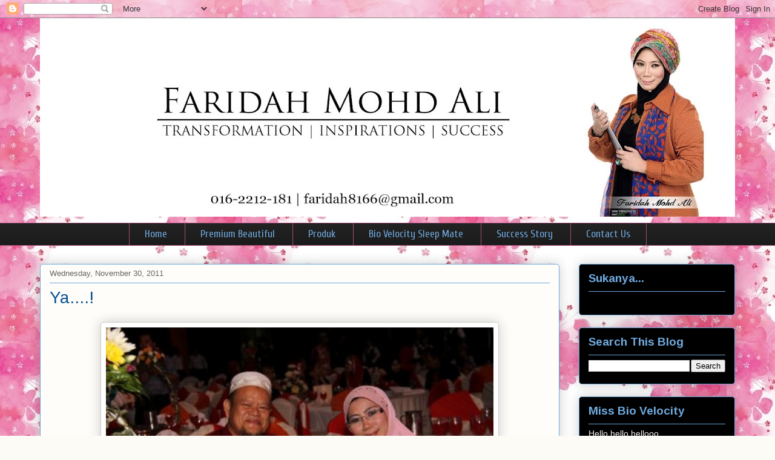

--- FILE ---
content_type: text/html; charset=UTF-8
request_url: https://faridahmohdali.blogspot.com/2011/11/ya.html
body_size: 22439
content:
<!DOCTYPE html>
<html class='v2' dir='ltr' xmlns='http://www.w3.org/1999/xhtml' xmlns:b='http://www.google.com/2005/gml/b' xmlns:data='http://www.google.com/2005/gml/data' xmlns:expr='http://www.google.com/2005/gml/expr'>
<head>
<link href='https://www.blogger.com/static/v1/widgets/335934321-css_bundle_v2.css' rel='stylesheet' type='text/css'/>
<meta content='IE=EmulateIE7' http-equiv='X-UA-Compatible'/>
<meta content='width=1100' name='viewport'/>
<meta content='text/html; charset=UTF-8' http-equiv='Content-Type'/>
<meta content='blogger' name='generator'/>
<link href='https://faridahmohdali.blogspot.com/favicon.ico' rel='icon' type='image/x-icon'/>
<link href='http://faridahmohdali.blogspot.com/2011/11/ya.html' rel='canonical'/>
<link rel="alternate" type="application/atom+xml" title="Bio Velocity Top Agent by Faridah Mohd Ali - Atom" href="https://faridahmohdali.blogspot.com/feeds/posts/default" />
<link rel="alternate" type="application/rss+xml" title="Bio Velocity Top Agent by Faridah Mohd Ali - RSS" href="https://faridahmohdali.blogspot.com/feeds/posts/default?alt=rss" />
<link rel="service.post" type="application/atom+xml" title="Bio Velocity Top Agent by Faridah Mohd Ali - Atom" href="https://www.blogger.com/feeds/5163217753570523345/posts/default" />

<link rel="alternate" type="application/atom+xml" title="Bio Velocity Top Agent by Faridah Mohd Ali - Atom" href="https://faridahmohdali.blogspot.com/feeds/2078422981351369509/comments/default" />
<!--Can't find substitution for tag [blog.ieCssRetrofitLinks]-->
<link href='https://blogger.googleusercontent.com/img/b/R29vZ2xl/AVvXsEgog83KObkJEZWACALbDQrme5ZtMQA1PRtF5OUg2o0TcD-k5g2CdbdRBOvHcgbjbCJjwlub68suctDdJB75cyjS8jLwFUZue4xSzRzlCMC2_S2EZkl-w3UnGCXhth1sIWNhW9bUBbu2svE/s640/ngfbfgb.jpg' rel='image_src'/>
<meta content='http://faridahmohdali.blogspot.com/2011/11/ya.html' property='og:url'/>
<meta content='Ya....!' property='og:title'/>
<meta content='  Bersama Pakar Motivasi Tn Hj Hanim    Ya....dengan senyumanmu yg meyakinkan, yg mengirimkan rasa senang hatimu  dan mengutuskan kasih saya...' property='og:description'/>
<meta content='https://blogger.googleusercontent.com/img/b/R29vZ2xl/AVvXsEgog83KObkJEZWACALbDQrme5ZtMQA1PRtF5OUg2o0TcD-k5g2CdbdRBOvHcgbjbCJjwlub68suctDdJB75cyjS8jLwFUZue4xSzRzlCMC2_S2EZkl-w3UnGCXhth1sIWNhW9bUBbu2svE/w1200-h630-p-k-no-nu/ngfbfgb.jpg' property='og:image'/>
<title>Bio Velocity Top Agent by Faridah Mohd Ali: Ya....!</title>
<style type='text/css'>@font-face{font-family:'Arimo';font-style:normal;font-weight:400;font-display:swap;src:url(//fonts.gstatic.com/s/arimo/v35/P5sMzZCDf9_T_10UxCFuj5-v6dg.woff2)format('woff2');unicode-range:U+0460-052F,U+1C80-1C8A,U+20B4,U+2DE0-2DFF,U+A640-A69F,U+FE2E-FE2F;}@font-face{font-family:'Arimo';font-style:normal;font-weight:400;font-display:swap;src:url(//fonts.gstatic.com/s/arimo/v35/P5sMzZCDf9_T_10dxCFuj5-v6dg.woff2)format('woff2');unicode-range:U+0301,U+0400-045F,U+0490-0491,U+04B0-04B1,U+2116;}@font-face{font-family:'Arimo';font-style:normal;font-weight:400;font-display:swap;src:url(//fonts.gstatic.com/s/arimo/v35/P5sMzZCDf9_T_10VxCFuj5-v6dg.woff2)format('woff2');unicode-range:U+1F00-1FFF;}@font-face{font-family:'Arimo';font-style:normal;font-weight:400;font-display:swap;src:url(//fonts.gstatic.com/s/arimo/v35/P5sMzZCDf9_T_10axCFuj5-v6dg.woff2)format('woff2');unicode-range:U+0370-0377,U+037A-037F,U+0384-038A,U+038C,U+038E-03A1,U+03A3-03FF;}@font-face{font-family:'Arimo';font-style:normal;font-weight:400;font-display:swap;src:url(//fonts.gstatic.com/s/arimo/v35/P5sMzZCDf9_T_10bxCFuj5-v6dg.woff2)format('woff2');unicode-range:U+0307-0308,U+0590-05FF,U+200C-2010,U+20AA,U+25CC,U+FB1D-FB4F;}@font-face{font-family:'Arimo';font-style:normal;font-weight:400;font-display:swap;src:url(//fonts.gstatic.com/s/arimo/v35/P5sMzZCDf9_T_10WxCFuj5-v6dg.woff2)format('woff2');unicode-range:U+0102-0103,U+0110-0111,U+0128-0129,U+0168-0169,U+01A0-01A1,U+01AF-01B0,U+0300-0301,U+0303-0304,U+0308-0309,U+0323,U+0329,U+1EA0-1EF9,U+20AB;}@font-face{font-family:'Arimo';font-style:normal;font-weight:400;font-display:swap;src:url(//fonts.gstatic.com/s/arimo/v35/P5sMzZCDf9_T_10XxCFuj5-v6dg.woff2)format('woff2');unicode-range:U+0100-02BA,U+02BD-02C5,U+02C7-02CC,U+02CE-02D7,U+02DD-02FF,U+0304,U+0308,U+0329,U+1D00-1DBF,U+1E00-1E9F,U+1EF2-1EFF,U+2020,U+20A0-20AB,U+20AD-20C0,U+2113,U+2C60-2C7F,U+A720-A7FF;}@font-face{font-family:'Arimo';font-style:normal;font-weight:400;font-display:swap;src:url(//fonts.gstatic.com/s/arimo/v35/P5sMzZCDf9_T_10ZxCFuj5-v.woff2)format('woff2');unicode-range:U+0000-00FF,U+0131,U+0152-0153,U+02BB-02BC,U+02C6,U+02DA,U+02DC,U+0304,U+0308,U+0329,U+2000-206F,U+20AC,U+2122,U+2191,U+2193,U+2212,U+2215,U+FEFF,U+FFFD;}@font-face{font-family:'Arimo';font-style:normal;font-weight:700;font-display:swap;src:url(//fonts.gstatic.com/s/arimo/v35/P5sMzZCDf9_T_10UxCFuj5-v6dg.woff2)format('woff2');unicode-range:U+0460-052F,U+1C80-1C8A,U+20B4,U+2DE0-2DFF,U+A640-A69F,U+FE2E-FE2F;}@font-face{font-family:'Arimo';font-style:normal;font-weight:700;font-display:swap;src:url(//fonts.gstatic.com/s/arimo/v35/P5sMzZCDf9_T_10dxCFuj5-v6dg.woff2)format('woff2');unicode-range:U+0301,U+0400-045F,U+0490-0491,U+04B0-04B1,U+2116;}@font-face{font-family:'Arimo';font-style:normal;font-weight:700;font-display:swap;src:url(//fonts.gstatic.com/s/arimo/v35/P5sMzZCDf9_T_10VxCFuj5-v6dg.woff2)format('woff2');unicode-range:U+1F00-1FFF;}@font-face{font-family:'Arimo';font-style:normal;font-weight:700;font-display:swap;src:url(//fonts.gstatic.com/s/arimo/v35/P5sMzZCDf9_T_10axCFuj5-v6dg.woff2)format('woff2');unicode-range:U+0370-0377,U+037A-037F,U+0384-038A,U+038C,U+038E-03A1,U+03A3-03FF;}@font-face{font-family:'Arimo';font-style:normal;font-weight:700;font-display:swap;src:url(//fonts.gstatic.com/s/arimo/v35/P5sMzZCDf9_T_10bxCFuj5-v6dg.woff2)format('woff2');unicode-range:U+0307-0308,U+0590-05FF,U+200C-2010,U+20AA,U+25CC,U+FB1D-FB4F;}@font-face{font-family:'Arimo';font-style:normal;font-weight:700;font-display:swap;src:url(//fonts.gstatic.com/s/arimo/v35/P5sMzZCDf9_T_10WxCFuj5-v6dg.woff2)format('woff2');unicode-range:U+0102-0103,U+0110-0111,U+0128-0129,U+0168-0169,U+01A0-01A1,U+01AF-01B0,U+0300-0301,U+0303-0304,U+0308-0309,U+0323,U+0329,U+1EA0-1EF9,U+20AB;}@font-face{font-family:'Arimo';font-style:normal;font-weight:700;font-display:swap;src:url(//fonts.gstatic.com/s/arimo/v35/P5sMzZCDf9_T_10XxCFuj5-v6dg.woff2)format('woff2');unicode-range:U+0100-02BA,U+02BD-02C5,U+02C7-02CC,U+02CE-02D7,U+02DD-02FF,U+0304,U+0308,U+0329,U+1D00-1DBF,U+1E00-1E9F,U+1EF2-1EFF,U+2020,U+20A0-20AB,U+20AD-20C0,U+2113,U+2C60-2C7F,U+A720-A7FF;}@font-face{font-family:'Arimo';font-style:normal;font-weight:700;font-display:swap;src:url(//fonts.gstatic.com/s/arimo/v35/P5sMzZCDf9_T_10ZxCFuj5-v.woff2)format('woff2');unicode-range:U+0000-00FF,U+0131,U+0152-0153,U+02BB-02BC,U+02C6,U+02DA,U+02DC,U+0304,U+0308,U+0329,U+2000-206F,U+20AC,U+2122,U+2191,U+2193,U+2212,U+2215,U+FEFF,U+FFFD;}@font-face{font-family:'Cuprum';font-style:normal;font-weight:400;font-display:swap;src:url(//fonts.gstatic.com/s/cuprum/v29/dg45_pLmvrkcOkBnKsOzXyGWTBcmg-X6VjbYJxYmknQHEMmm.woff2)format('woff2');unicode-range:U+0460-052F,U+1C80-1C8A,U+20B4,U+2DE0-2DFF,U+A640-A69F,U+FE2E-FE2F;}@font-face{font-family:'Cuprum';font-style:normal;font-weight:400;font-display:swap;src:url(//fonts.gstatic.com/s/cuprum/v29/dg45_pLmvrkcOkBnKsOzXyGWTBcmg-X6Vj_YJxYmknQHEMmm.woff2)format('woff2');unicode-range:U+0301,U+0400-045F,U+0490-0491,U+04B0-04B1,U+2116;}@font-face{font-family:'Cuprum';font-style:normal;font-weight:400;font-display:swap;src:url(//fonts.gstatic.com/s/cuprum/v29/dg45_pLmvrkcOkBnKsOzXyGWTBcmg-X6VjTYJxYmknQHEMmm.woff2)format('woff2');unicode-range:U+0102-0103,U+0110-0111,U+0128-0129,U+0168-0169,U+01A0-01A1,U+01AF-01B0,U+0300-0301,U+0303-0304,U+0308-0309,U+0323,U+0329,U+1EA0-1EF9,U+20AB;}@font-face{font-family:'Cuprum';font-style:normal;font-weight:400;font-display:swap;src:url(//fonts.gstatic.com/s/cuprum/v29/dg45_pLmvrkcOkBnKsOzXyGWTBcmg-X6VjXYJxYmknQHEMmm.woff2)format('woff2');unicode-range:U+0100-02BA,U+02BD-02C5,U+02C7-02CC,U+02CE-02D7,U+02DD-02FF,U+0304,U+0308,U+0329,U+1D00-1DBF,U+1E00-1E9F,U+1EF2-1EFF,U+2020,U+20A0-20AB,U+20AD-20C0,U+2113,U+2C60-2C7F,U+A720-A7FF;}@font-face{font-family:'Cuprum';font-style:normal;font-weight:400;font-display:swap;src:url(//fonts.gstatic.com/s/cuprum/v29/dg45_pLmvrkcOkBnKsOzXyGWTBcmg-X6VjvYJxYmknQHEA.woff2)format('woff2');unicode-range:U+0000-00FF,U+0131,U+0152-0153,U+02BB-02BC,U+02C6,U+02DA,U+02DC,U+0304,U+0308,U+0329,U+2000-206F,U+20AC,U+2122,U+2191,U+2193,U+2212,U+2215,U+FEFF,U+FFFD;}@font-face{font-family:'Neuton';font-style:normal;font-weight:400;font-display:swap;src:url(//fonts.gstatic.com/s/neuton/v24/UMBTrPtMoH62xUZCwYg6UCj1BoM5.woff2)format('woff2');unicode-range:U+0100-02BA,U+02BD-02C5,U+02C7-02CC,U+02CE-02D7,U+02DD-02FF,U+0304,U+0308,U+0329,U+1D00-1DBF,U+1E00-1E9F,U+1EF2-1EFF,U+2020,U+20A0-20AB,U+20AD-20C0,U+2113,U+2C60-2C7F,U+A720-A7FF;}@font-face{font-family:'Neuton';font-style:normal;font-weight:400;font-display:swap;src:url(//fonts.gstatic.com/s/neuton/v24/UMBTrPtMoH62xUZCz4g6UCj1Bg.woff2)format('woff2');unicode-range:U+0000-00FF,U+0131,U+0152-0153,U+02BB-02BC,U+02C6,U+02DA,U+02DC,U+0304,U+0308,U+0329,U+2000-206F,U+20AC,U+2122,U+2191,U+2193,U+2212,U+2215,U+FEFF,U+FFFD;}</style>
<style id='page-skin-1' type='text/css'><!--
/*
-----------------------------------------------
Blogger Template Style
Name:     Awesome Inc.
Designer: Tina Chen
URL:      tinachen.org
----------------------------------------------- */
/* Content
----------------------------------------------- */
body {
font: normal normal 20px Neuton;
color: #444444;
background: #fcfbf5 url(//3.bp.blogspot.com/-557P7_owx2k/UV21RVO2BKI/AAAAAAAAQMY/n9pIEaVczFM/s1600/stockphotopro_69717380BWC_no_title.jpg) repeat scroll top left;
}
html body .content-outer {
min-width: 0;
max-width: 100%;
width: 100%;
}
a:link {
text-decoration: none;
color: #d52a33;
}
a:visited {
text-decoration: none;
color: #7d181e;
}
a:hover {
text-decoration: underline;
color: #d52a33;
}
.body-fauxcolumn-outer .cap-top {
position: absolute;
z-index: 1;
height: 276px;
width: 100%;
background: transparent none repeat-x scroll top left;
_background-image: none;
}
/* Columns
----------------------------------------------- */
.content-inner {
padding: 0;
}
.header-inner .section {
margin: 0 16px;
}
.tabs-inner .section {
margin: 0 16px;
}
.main-inner {
padding-top: 30px;
}
.main-inner .column-center-inner,
.main-inner .column-left-inner,
.main-inner .column-right-inner {
padding: 0 5px;
}
*+html body .main-inner .column-center-inner {
margin-top: -30px;
}
#layout .main-inner .column-center-inner {
margin-top: 0;
}
/* Header
----------------------------------------------- */
.header-outer {
margin: 0 0 0 0;
background: transparent none repeat scroll 0 0;
}
.Header h1 {
font: normal normal 48px Georgia, Utopia, 'Palatino Linotype', Palatino, serif;
color: #333333;
text-shadow: 0 0 -1px #000000;
}
.Header h1 a {
color: #333333;
}
.Header .description {
font: normal bold 20px Georgia, Utopia, 'Palatino Linotype', Palatino, serif;
color: #000000;
}
.header-inner .Header .titlewrapper,
.header-inner .Header .descriptionwrapper {
padding-left: 0;
padding-right: 0;
margin-bottom: 0;
}
.header-inner .Header .titlewrapper {
padding-top: 22px;
}
/* Tabs
----------------------------------------------- */
.tabs-outer {
overflow: hidden;
position: relative;
background: #222222 url(//www.blogblog.com/1kt/awesomeinc/tabs_gradient_light.png) repeat scroll 0 0;
}
#layout .tabs-outer {
overflow: visible;
}
.tabs-cap-top, .tabs-cap-bottom {
position: absolute;
width: 100%;
border-top: 1px solid #a64d79;
}
.tabs-cap-bottom {
bottom: 0;
}
.tabs-inner .widget li a {
display: inline-block;
margin: 0;
padding: .6em 1.5em;
font: normal normal 17px Cuprum;
color: #6fa8dc;
border-top: 1px solid #a64d79;
border-bottom: 1px solid #a64d79;
border-left: 1px solid #a64d79;
height: 16px;
line-height: 16px;
}
.tabs-inner .widget li:last-child a {
border-right: 1px solid #a64d79;
}
.tabs-inner .widget li.selected a, .tabs-inner .widget li a:hover {
background: #0b5394 url(//www.blogblog.com/1kt/awesomeinc/tabs_gradient_light.png) repeat-x scroll 0 -100px;
color: #ffffff;
}
/* Headings
----------------------------------------------- */
h2 {
font: normal bold 19px Arimo;
color: #6fa8dc;
}
/* Widgets
----------------------------------------------- */
.main-inner .section {
margin: 0 27px;
padding: 0;
}
.main-inner .column-left-outer,
.main-inner .column-right-outer {
margin-top: 0;
}
#layout .main-inner .column-left-outer,
#layout .main-inner .column-right-outer {
margin-top: 0;
}
.main-inner .column-left-inner,
.main-inner .column-right-inner {
background: transparent none repeat 0 0;
-moz-box-shadow: 0 0 0 rgba(0, 0, 0, .2);
-webkit-box-shadow: 0 0 0 rgba(0, 0, 0, .2);
-goog-ms-box-shadow: 0 0 0 rgba(0, 0, 0, .2);
box-shadow: 0 0 0 rgba(0, 0, 0, .2);
-moz-border-radius: 5px;
-webkit-border-radius: 5px;
-goog-ms-border-radius: 5px;
border-radius: 5px;
}
#layout .main-inner .column-left-inner,
#layout .main-inner .column-right-inner {
margin-top: 0;
}
.sidebar .widget {
font: normal normal 14px Arial, Tahoma, Helvetica, FreeSans, sans-serif;
color: #eeeeee;
}
.sidebar .widget a:link {
color: #f848be;
}
.sidebar .widget a:visited {
color: #d52a33;
}
.sidebar .widget a:hover {
color: #7d181e;
}
.sidebar .widget h2 {
text-shadow: 0 0 -1px #000000;
}
.main-inner .widget {
background-color: #000000;
border: 1px solid #6fa8dc;
padding: 0 15px 15px;
margin: 20px -16px;
-moz-box-shadow: 0 0 20px rgba(0, 0, 0, .2);
-webkit-box-shadow: 0 0 20px rgba(0, 0, 0, .2);
-goog-ms-box-shadow: 0 0 20px rgba(0, 0, 0, .2);
box-shadow: 0 0 20px rgba(0, 0, 0, .2);
-moz-border-radius: 5px;
-webkit-border-radius: 5px;
-goog-ms-border-radius: 5px;
border-radius: 5px;
}
.main-inner .widget h2 {
margin: 0 -0;
padding: .6em 0 .5em;
border-bottom: 1px solid transparent;
}
.footer-inner .widget h2 {
padding: 0 0 .4em;
border-bottom: 1px solid transparent;
}
.main-inner .widget h2 + div, .footer-inner .widget h2 + div {
border-top: 1px solid #6fa8dc;
padding-top: 8px;
}
.main-inner .widget .widget-content {
margin: 0 -0;
padding: 7px 0 0;
}
.main-inner .widget ul, .main-inner .widget #ArchiveList ul.flat {
margin: -8px -15px 0;
padding: 0;
list-style: none;
}
.main-inner .widget #ArchiveList {
margin: -8px 0 0;
}
.main-inner .widget ul li, .main-inner .widget #ArchiveList ul.flat li {
padding: .5em 15px;
text-indent: 0;
color: #cccccc;
border-top: 0 solid #6fa8dc;
border-bottom: 1px solid transparent;
}
.main-inner .widget #ArchiveList ul li {
padding-top: .25em;
padding-bottom: .25em;
}
.main-inner .widget ul li:first-child, .main-inner .widget #ArchiveList ul.flat li:first-child {
border-top: none;
}
.main-inner .widget ul li:last-child, .main-inner .widget #ArchiveList ul.flat li:last-child {
border-bottom: none;
}
.post-body {
position: relative;
}
.main-inner .widget .post-body ul {
padding: 0 2.5em;
margin: .5em 0;
list-style: disc;
}
.main-inner .widget .post-body ul li {
padding: 0.25em 0;
margin-bottom: .25em;
color: #444444;
border: none;
}
.footer-inner .widget ul {
padding: 0;
list-style: none;
}
.widget .zippy {
color: #cccccc;
}
/* Posts
----------------------------------------------- */
body .main-inner .Blog {
padding: 0;
margin-bottom: 1em;
background-color: transparent;
border: none;
-moz-box-shadow: 0 0 0 rgba(0, 0, 0, 0);
-webkit-box-shadow: 0 0 0 rgba(0, 0, 0, 0);
-goog-ms-box-shadow: 0 0 0 rgba(0, 0, 0, 0);
box-shadow: 0 0 0 rgba(0, 0, 0, 0);
}
.main-inner .section:last-child .Blog:last-child {
padding: 0;
margin-bottom: 1em;
}
.main-inner .widget h2.date-header {
margin: 0 -15px 1px;
padding: 0 0 0 0;
font: normal normal 13px Arial, Tahoma, Helvetica, FreeSans, sans-serif;
color: #666666;
background: transparent none no-repeat scroll top left;
border-top: 0 solid #aab123;
border-bottom: 1px solid transparent;
-moz-border-radius-topleft: 0;
-moz-border-radius-topright: 0;
-webkit-border-top-left-radius: 0;
-webkit-border-top-right-radius: 0;
border-top-left-radius: 0;
border-top-right-radius: 0;
position: static;
bottom: 100%;
right: 15px;
text-shadow: 0 0 -1px #000000;
}
.main-inner .widget h2.date-header span {
font: normal normal 13px Arial, Tahoma, Helvetica, FreeSans, sans-serif;
display: block;
padding: .5em 15px;
border-left: 0 solid #aab123;
border-right: 0 solid #aab123;
}
.date-outer {
position: relative;
margin: 30px 0 20px;
padding: 0 15px;
background-color: #fefdfa;
border: 1px solid #6fa8dc;
-moz-box-shadow: 0 0 20px rgba(0, 0, 0, .2);
-webkit-box-shadow: 0 0 20px rgba(0, 0, 0, .2);
-goog-ms-box-shadow: 0 0 20px rgba(0, 0, 0, .2);
box-shadow: 0 0 20px rgba(0, 0, 0, .2);
-moz-border-radius: 5px;
-webkit-border-radius: 5px;
-goog-ms-border-radius: 5px;
border-radius: 5px;
}
.date-outer:first-child {
margin-top: 0;
}
.date-outer:last-child {
margin-bottom: 20px;
-moz-border-radius-bottomleft: 5px;
-moz-border-radius-bottomright: 5px;
-webkit-border-bottom-left-radius: 5px;
-webkit-border-bottom-right-radius: 5px;
-goog-ms-border-bottom-left-radius: 5px;
-goog-ms-border-bottom-right-radius: 5px;
border-bottom-left-radius: 5px;
border-bottom-right-radius: 5px;
}
.date-posts {
margin: 0 -0;
padding: 0 0;
clear: both;
}
.post-outer, .inline-ad {
border-top: 1px solid #6fa8dc;
margin: 0 -0;
padding: 15px 0;
}
.post-outer {
padding-bottom: 10px;
}
.post-outer:first-child {
padding-top: 0;
border-top: none;
}
.post-outer:last-child, .inline-ad:last-child {
border-bottom: none;
}
.post-body {
position: relative;
}
.post-body img {
padding: 8px;
background: #ffffff;
border: 1px solid #cccccc;
-moz-box-shadow: 0 0 20px rgba(0, 0, 0, .2);
-webkit-box-shadow: 0 0 20px rgba(0, 0, 0, .2);
box-shadow: 0 0 20px rgba(0, 0, 0, .2);
-moz-border-radius: 5px;
-webkit-border-radius: 5px;
border-radius: 5px;
}
h3.post-title, h4 {
font: normal normal 28px Arimo;
color: #0b5394;
}
h3.post-title a {
font: normal normal 28px Arimo;
color: #0b5394;
}
h3.post-title a:hover {
color: #d52a33;
text-decoration: underline;
}
.post-header {
margin: 0 0 1em;
}
.post-body {
line-height: 1.4;
}
.post-outer h2 {
color: #444444;
}
.post-footer {
margin: 1.5em 0 0;
}
#blog-pager {
padding: 15px;
font-size: 120%;
background-color: #fefdfa;
border: 1px solid #6fa8dc;
-moz-box-shadow: 0 0 20px rgba(0, 0, 0, .2);
-webkit-box-shadow: 0 0 20px rgba(0, 0, 0, .2);
-goog-ms-box-shadow: 0 0 20px rgba(0, 0, 0, .2);
box-shadow: 0 0 20px rgba(0, 0, 0, .2);
-moz-border-radius: 5px;
-webkit-border-radius: 5px;
-goog-ms-border-radius: 5px;
border-radius: 5px;
-moz-border-radius-topleft: 5px;
-moz-border-radius-topright: 5px;
-webkit-border-top-left-radius: 5px;
-webkit-border-top-right-radius: 5px;
-goog-ms-border-top-left-radius: 5px;
-goog-ms-border-top-right-radius: 5px;
border-top-left-radius: 5px;
border-top-right-radius-topright: 5px;
margin-top: 1em;
}
.blog-feeds, .post-feeds {
margin: 1em 0;
text-align: center;
color: #333333;
}
.blog-feeds a, .post-feeds a {
color: #d52a33;
}
.blog-feeds a:visited, .post-feeds a:visited {
color: #7d181e;
}
.blog-feeds a:hover, .post-feeds a:hover {
color: #d52a33;
}
.post-outer .comments {
margin-top: 2em;
}
/* Comments
----------------------------------------------- */
.comments .comments-content .icon.blog-author {
background-repeat: no-repeat;
background-image: url([data-uri]);
}
.comments .comments-content .loadmore a {
border-top: 1px solid #a64d79;
border-bottom: 1px solid #a64d79;
}
.comments .continue {
border-top: 2px solid #a64d79;
}
/* Footer
----------------------------------------------- */
.footer-outer {
margin: -20px 0 -1px;
padding: 20px 0 0;
color: #333333;
overflow: hidden;
}
.footer-fauxborder-left {
border-top: 1px solid #6fa8dc;
background: #fefdfa none repeat scroll 0 0;
-moz-box-shadow: 0 0 20px rgba(0, 0, 0, .2);
-webkit-box-shadow: 0 0 20px rgba(0, 0, 0, .2);
-goog-ms-box-shadow: 0 0 20px rgba(0, 0, 0, .2);
box-shadow: 0 0 20px rgba(0, 0, 0, .2);
margin: 0 -20px;
}
/* Mobile
----------------------------------------------- */
body.mobile {
background-size: auto;
}
.mobile .body-fauxcolumn-outer {
background: transparent none repeat scroll top left;
}
*+html body.mobile .main-inner .column-center-inner {
margin-top: 0;
}
.mobile .main-inner .widget {
padding: 0 0 15px;
}
.mobile .main-inner .widget h2 + div,
.mobile .footer-inner .widget h2 + div {
border-top: none;
padding-top: 0;
}
.mobile .footer-inner .widget h2 {
padding: 0.5em 0;
border-bottom: none;
}
.mobile .main-inner .widget .widget-content {
margin: 0;
padding: 7px 0 0;
}
.mobile .main-inner .widget ul,
.mobile .main-inner .widget #ArchiveList ul.flat {
margin: 0 -15px 0;
}
.mobile .main-inner .widget h2.date-header {
right: 0;
}
.mobile .date-header span {
padding: 0.4em 0;
}
.mobile .date-outer:first-child {
margin-bottom: 0;
border: 1px solid #6fa8dc;
-moz-border-radius-topleft: 5px;
-moz-border-radius-topright: 5px;
-webkit-border-top-left-radius: 5px;
-webkit-border-top-right-radius: 5px;
-goog-ms-border-top-left-radius: 5px;
-goog-ms-border-top-right-radius: 5px;
border-top-left-radius: 5px;
border-top-right-radius: 5px;
}
.mobile .date-outer {
border-color: #6fa8dc;
border-width: 0 1px 1px;
}
.mobile .date-outer:last-child {
margin-bottom: 0;
}
.mobile .main-inner {
padding: 0;
}
.mobile .header-inner .section {
margin: 0;
}
.mobile .post-outer, .mobile .inline-ad {
padding: 5px 0;
}
.mobile .tabs-inner .section {
margin: 0 10px;
}
.mobile .main-inner .widget h2 {
margin: 0;
padding: 0;
}
.mobile .main-inner .widget h2.date-header span {
padding: 0;
}
.mobile .main-inner .widget .widget-content {
margin: 0;
padding: 7px 0 0;
}
.mobile #blog-pager {
border: 1px solid transparent;
background: #fefdfa none repeat scroll 0 0;
}
.mobile .main-inner .column-left-inner,
.mobile .main-inner .column-right-inner {
background: transparent none repeat 0 0;
-moz-box-shadow: none;
-webkit-box-shadow: none;
-goog-ms-box-shadow: none;
box-shadow: none;
}
.mobile .date-posts {
margin: 0;
padding: 0;
}
.mobile .footer-fauxborder-left {
margin: 0;
border-top: inherit;
}
.mobile .main-inner .section:last-child .Blog:last-child {
margin-bottom: 0;
}
.mobile-index-contents {
color: #444444;
}
.mobile .mobile-link-button {
background: #d52a33 url(//www.blogblog.com/1kt/awesomeinc/tabs_gradient_light.png) repeat scroll 0 0;
}
.mobile-link-button a:link, .mobile-link-button a:visited {
color: #ffffff;
}
.mobile .tabs-inner .PageList .widget-content {
background: transparent;
border-top: 1px solid;
border-color: #a64d79;
color: #6fa8dc;
}
.mobile .tabs-inner .PageList .widget-content .pagelist-arrow {
border-left: 1px solid #a64d79;
}
.PageList {text-align:center !important;}
.PageList li {display:inline !important; float:none !important;}
<script src='http://netoopscodes.googlecode.com/svn/branches/Js files/disable right click.js' type='text/javascript'/>
--></style>
<style id='template-skin-1' type='text/css'><!--
body {
min-width: 1180px;
}
.content-outer, .content-fauxcolumn-outer, .region-inner {
min-width: 1180px;
max-width: 1180px;
_width: 1180px;
}
.main-inner .columns {
padding-left: 0px;
padding-right: 290px;
}
.main-inner .fauxcolumn-center-outer {
left: 0px;
right: 290px;
/* IE6 does not respect left and right together */
_width: expression(this.parentNode.offsetWidth -
parseInt("0px") -
parseInt("290px") + 'px');
}
.main-inner .fauxcolumn-left-outer {
width: 0px;
}
.main-inner .fauxcolumn-right-outer {
width: 290px;
}
.main-inner .column-left-outer {
width: 0px;
right: 100%;
margin-left: -0px;
}
.main-inner .column-right-outer {
width: 290px;
margin-right: -290px;
}
#layout {
min-width: 0;
}
#layout .content-outer {
min-width: 0;
width: 800px;
}
#layout .region-inner {
min-width: 0;
width: auto;
}
--></style>
<link href='https://www.blogger.com/dyn-css/authorization.css?targetBlogID=5163217753570523345&amp;zx=5b1add3d-f27a-459c-893f-83a5873f11aa' media='none' onload='if(media!=&#39;all&#39;)media=&#39;all&#39;' rel='stylesheet'/><noscript><link href='https://www.blogger.com/dyn-css/authorization.css?targetBlogID=5163217753570523345&amp;zx=5b1add3d-f27a-459c-893f-83a5873f11aa' rel='stylesheet'/></noscript>
<meta name='google-adsense-platform-account' content='ca-host-pub-1556223355139109'/>
<meta name='google-adsense-platform-domain' content='blogspot.com'/>

</head>
<body class='loading variant-renewable'>
<div class='navbar section' id='navbar'><div class='widget Navbar' data-version='1' id='Navbar1'><script type="text/javascript">
    function setAttributeOnload(object, attribute, val) {
      if(window.addEventListener) {
        window.addEventListener('load',
          function(){ object[attribute] = val; }, false);
      } else {
        window.attachEvent('onload', function(){ object[attribute] = val; });
      }
    }
  </script>
<div id="navbar-iframe-container"></div>
<script type="text/javascript" src="https://apis.google.com/js/platform.js"></script>
<script type="text/javascript">
      gapi.load("gapi.iframes:gapi.iframes.style.bubble", function() {
        if (gapi.iframes && gapi.iframes.getContext) {
          gapi.iframes.getContext().openChild({
              url: 'https://www.blogger.com/navbar/5163217753570523345?po\x3d2078422981351369509\x26origin\x3dhttps://faridahmohdali.blogspot.com',
              where: document.getElementById("navbar-iframe-container"),
              id: "navbar-iframe"
          });
        }
      });
    </script><script type="text/javascript">
(function() {
var script = document.createElement('script');
script.type = 'text/javascript';
script.src = '//pagead2.googlesyndication.com/pagead/js/google_top_exp.js';
var head = document.getElementsByTagName('head')[0];
if (head) {
head.appendChild(script);
}})();
</script>
</div></div>
<div class='body-fauxcolumns'>
<div class='fauxcolumn-outer body-fauxcolumn-outer'>
<div class='cap-top'>
<div class='cap-left'></div>
<div class='cap-right'></div>
</div>
<div class='fauxborder-left'>
<div class='fauxborder-right'></div>
<div class='fauxcolumn-inner'>
</div>
</div>
<div class='cap-bottom'>
<div class='cap-left'></div>
<div class='cap-right'></div>
</div>
</div>
</div>
<div class='content'>
<div class='content-fauxcolumns'>
<div class='fauxcolumn-outer content-fauxcolumn-outer'>
<div class='cap-top'>
<div class='cap-left'></div>
<div class='cap-right'></div>
</div>
<div class='fauxborder-left'>
<div class='fauxborder-right'></div>
<div class='fauxcolumn-inner'>
</div>
</div>
<div class='cap-bottom'>
<div class='cap-left'></div>
<div class='cap-right'></div>
</div>
</div>
</div>
<div class='content-outer'>
<div class='content-cap-top cap-top'>
<div class='cap-left'></div>
<div class='cap-right'></div>
</div>
<div class='fauxborder-left content-fauxborder-left'>
<div class='fauxborder-right content-fauxborder-right'></div>
<div class='content-inner'>
<header>
<div class='header-outer'>
<div class='header-cap-top cap-top'>
<div class='cap-left'></div>
<div class='cap-right'></div>
</div>
<div class='fauxborder-left header-fauxborder-left'>
<div class='fauxborder-right header-fauxborder-right'></div>
<div class='region-inner header-inner'>
<div class='header section' id='header'><div class='widget Header' data-version='1' id='Header1'>
<div id='header-inner'>
<a href='https://faridahmohdali.blogspot.com/' style='display: block'>
<img alt='Bio Velocity Top Agent by Faridah Mohd Ali' height='328px; ' id='Header1_headerimg' src='https://blogger.googleusercontent.com/img/b/R29vZ2xl/AVvXsEi6zjqaFTcifuqEgrdauAW4w2vDq4e2ZSMvaj-iHDOyQjQDqXN8VtEB7Vr31OXjZtgLjnzI6Wo0ppXA8FIqmGJNHHiME-72GrpRxFnaPD6Uq4LT7Uc3-DHWCenebWzEoimKguOey0MX2Nw/s1148/faridah+5.jpg' style='display: block' width='1148px; '/>
</a>
<div class='descriptionwrapper'>
<p class='description'><span>
</span></p>
</div>
</div>
</div></div>
</div>
</div>
<div class='header-cap-bottom cap-bottom'>
<div class='cap-left'></div>
<div class='cap-right'></div>
</div>
</div>
</header>
<div class='tabs-outer'>
<div class='tabs-cap-top cap-top'>
<div class='cap-left'></div>
<div class='cap-right'></div>
</div>
<div class='fauxborder-left tabs-fauxborder-left'>
<div class='fauxborder-right tabs-fauxborder-right'></div>
<div class='region-inner tabs-inner'>
<div class='tabs section' id='crosscol'><div class='widget PageList' data-version='1' id='PageList1'>
<h2>Pages</h2>
<div class='widget-content'>
<ul>
<li>
<a href='https://faridahmohdali.blogspot.com/'>Home</a>
</li>
<li>
<a href='http://faridahmohdali.blogspot.com/search/label/Premium%20Beautiful'>Premium Beautiful</a>
</li>
<li>
<a href='http://faridahmohdali.blogspot.com/search/label/Produk'>Produk</a>
</li>
<li>
<a href='https://faridahmohdali.blogspot.com/p/bio-velocity.html'>Bio Velocity Sleep Mate</a>
</li>
<li>
<a href='https://faridahmohdali.blogspot.com/p/success-story_1.html'>Success Story</a>
</li>
<li>
<a href='https://faridahmohdali.blogspot.com/p/contact-us.html'>Contact Us</a>
</li>
</ul>
<div class='clear'></div>
</div>
</div></div>
<div class='tabs no-items section' id='crosscol-overflow'></div>
</div>
</div>
<div class='tabs-cap-bottom cap-bottom'>
<div class='cap-left'></div>
<div class='cap-right'></div>
</div>
</div>
<div class='main-outer'>
<div class='main-cap-top cap-top'>
<div class='cap-left'></div>
<div class='cap-right'></div>
</div>
<div class='fauxborder-left main-fauxborder-left'>
<div class='fauxborder-right main-fauxborder-right'></div>
<div class='region-inner main-inner'>
<div class='columns fauxcolumns'>
<div class='fauxcolumn-outer fauxcolumn-center-outer'>
<div class='cap-top'>
<div class='cap-left'></div>
<div class='cap-right'></div>
</div>
<div class='fauxborder-left'>
<div class='fauxborder-right'></div>
<div class='fauxcolumn-inner'>
</div>
</div>
<div class='cap-bottom'>
<div class='cap-left'></div>
<div class='cap-right'></div>
</div>
</div>
<div class='fauxcolumn-outer fauxcolumn-left-outer'>
<div class='cap-top'>
<div class='cap-left'></div>
<div class='cap-right'></div>
</div>
<div class='fauxborder-left'>
<div class='fauxborder-right'></div>
<div class='fauxcolumn-inner'>
</div>
</div>
<div class='cap-bottom'>
<div class='cap-left'></div>
<div class='cap-right'></div>
</div>
</div>
<div class='fauxcolumn-outer fauxcolumn-right-outer'>
<div class='cap-top'>
<div class='cap-left'></div>
<div class='cap-right'></div>
</div>
<div class='fauxborder-left'>
<div class='fauxborder-right'></div>
<div class='fauxcolumn-inner'>
</div>
</div>
<div class='cap-bottom'>
<div class='cap-left'></div>
<div class='cap-right'></div>
</div>
</div>
<!-- corrects IE6 width calculation -->
<div class='columns-inner'>
<div class='column-center-outer'>
<div class='column-center-inner'>
<div class='main section' id='main'><div class='widget Blog' data-version='1' id='Blog1'>
<div class='blog-posts hfeed'>

          <div class="date-outer">
        
<h2 class='date-header'><span>Wednesday, November 30, 2011</span></h2>

          <div class="date-posts">
        
<div class='post-outer'>
<div class='post hentry'>
<a name='2078422981351369509'></a>
<h3 class='post-title entry-title'>
Ya....!
</h3>
<div class='post-header'>
<div class='post-header-line-1'></div>
</div>
<div class='post-body entry-content' id='post-body-2078422981351369509'>
<table align="center" cellpadding="0" cellspacing="0" class="tr-caption-container" style="margin-left: auto; margin-right: auto; text-align: center;"><tbody>
<tr><td style="text-align: center;"><a href="https://blogger.googleusercontent.com/img/b/R29vZ2xl/AVvXsEgog83KObkJEZWACALbDQrme5ZtMQA1PRtF5OUg2o0TcD-k5g2CdbdRBOvHcgbjbCJjwlub68suctDdJB75cyjS8jLwFUZue4xSzRzlCMC2_S2EZkl-w3UnGCXhth1sIWNhW9bUBbu2svE/s1600/ngfbfgb.jpg" imageanchor="1" style="margin-left: auto; margin-right: auto;"><img border="0" height="426" src="https://blogger.googleusercontent.com/img/b/R29vZ2xl/AVvXsEgog83KObkJEZWACALbDQrme5ZtMQA1PRtF5OUg2o0TcD-k5g2CdbdRBOvHcgbjbCJjwlub68suctDdJB75cyjS8jLwFUZue4xSzRzlCMC2_S2EZkl-w3UnGCXhth1sIWNhW9bUBbu2svE/s640/ngfbfgb.jpg" width="640" /></a></td></tr>
<tr><td class="tr-caption" style="text-align: center;">Bersama Pakar Motivasi Tn Hj Hanim<br />
<br />
<br />
Ya....dengan senyumanmu yg meyakinkan, yg mengirimkan rasa senang hatimu<br />
dan mengutuskan kasih sayang bagi orang lain.<br />
<br />
Ya....dgn tutur kata baik mu yg dapat menjalinkan persahabatan yg sgt dituntut <br />
dlm bersilaturrahim dan menghapuskan semua rasa dengkin dan iri hati.<br />
<br />
Ya.... dgn sedekah dan sumbangan ikhlas mu yg membahagiankan si miskin,<br />
menyenangkan org fakir dan mengenyangkan perut yg lapar.<br />
<br />
Ya....dengan kesediaanmu duduk membaca AlQuran sambil memrenungi dan mengamalkannya <br />
sambil bertaubat dan beristighfar.<br />
<br />
Ya....dgn banyak berzikir, memohon ampun, rajin berdoa<br />
dan suka memperbaharui taubat.<br />
<br />
Ya...dgn rasa keyakinan mu dan cerahnya masa depan mu<br />
bahawa sinar terang hidup mu pasti akan membahagiakan<br />
akan adanya cahaya di sebalik kegelapan.<br />
<br />
Ya...dgn bertemankan sahabat2 yg baik dari kalangan mereka yg<br />
mempunyai rasa takut kepada Allah, menyukai pengamalan agama dan<br />
menghormati norma2 etika tamadun manusia.<br />
<br />
Ya....dgn berbuat baik kepada orang tua mu, menyambung persaudaraan,<br />
menghormati tetangga dan menyantuni anak2 yatim.<br />
<br />
Ya....untuk membaca sesuatu yg bermanfaat dgn membaca buku2 yg menarik dan<br />
berfaedah, buku yg menyenangkan dan memberi faedah.</td></tr>
</tbody></table>
<div style='clear: both;'></div>
</div>
<div class='post-footer'>
<div class='post-footer-line post-footer-line-1'><span class='post-author vcard'>
Dicatat oleh
<span class='fn'>Unknown</span>
</span>
<span class='post-timestamp'>
di
<a class='timestamp-link' href='https://faridahmohdali.blogspot.com/2011/11/ya.html' rel='bookmark' title='permanent link'><abbr class='published' title='2011-11-30T21:49:00+08:00'>9:49&#8239;PM</abbr></a>
</span>
<span class='post-comment-link'>
</span>
<span class='post-icons'>
<span class='item-action'>
<a href='https://www.blogger.com/email-post/5163217753570523345/2078422981351369509' title='Email Post'>
<img alt="" class="icon-action" height="13" src="//img1.blogblog.com/img/icon18_email.gif" width="18">
</a>
</span>
<span class='item-control blog-admin pid-376405933'>
<a href='https://www.blogger.com/post-edit.g?blogID=5163217753570523345&postID=2078422981351369509&from=pencil' title='Edit Post'>
<img alt='' class='icon-action' height='18' src='https://resources.blogblog.com/img/icon18_edit_allbkg.gif' width='18'/>
</a>
</span>
</span>
<div class='post-share-buttons goog-inline-block'>
<a class='goog-inline-block share-button sb-email' href='https://www.blogger.com/share-post.g?blogID=5163217753570523345&postID=2078422981351369509&target=email' target='_blank' title='Email This'><span class='share-button-link-text'>Email This</span></a><a class='goog-inline-block share-button sb-blog' href='https://www.blogger.com/share-post.g?blogID=5163217753570523345&postID=2078422981351369509&target=blog' onclick='window.open(this.href, "_blank", "height=270,width=475"); return false;' target='_blank' title='BlogThis!'><span class='share-button-link-text'>BlogThis!</span></a><a class='goog-inline-block share-button sb-twitter' href='https://www.blogger.com/share-post.g?blogID=5163217753570523345&postID=2078422981351369509&target=twitter' target='_blank' title='Share to X'><span class='share-button-link-text'>Share to X</span></a><a class='goog-inline-block share-button sb-facebook' href='https://www.blogger.com/share-post.g?blogID=5163217753570523345&postID=2078422981351369509&target=facebook' onclick='window.open(this.href, "_blank", "height=430,width=640"); return false;' target='_blank' title='Share to Facebook'><span class='share-button-link-text'>Share to Facebook</span></a><a class='goog-inline-block share-button sb-pinterest' href='https://www.blogger.com/share-post.g?blogID=5163217753570523345&postID=2078422981351369509&target=pinterest' target='_blank' title='Share to Pinterest'><span class='share-button-link-text'>Share to Pinterest</span></a>
</div>
</div>
<div class='post-footer-line post-footer-line-2'><span class='post-labels'>
Label:
<a href='https://faridahmohdali.blogspot.com/search/label/Bimbingan' rel='tag'>Bimbingan</a>
</span>
</div>
<div class='post-footer-line post-footer-line-3'><span class='post-location'>
</span>
</div>
</div>
</div>
<div class='comments' id='comments'>
<a name='comments'></a>
<h4>No comments:</h4>
<div id='Blog1_comments-block-wrapper'>
<dl class='avatar-comment-indent' id='comments-block'>
</dl>
</div>
<p class='comment-footer'>
<div class='comment-form'>
<a name='comment-form'></a>
<h4 id='comment-post-message'>Post a Comment</h4>
<p>
</p>
<p>Note: Only a member of this blog may post a comment.</p>
<a href='https://www.blogger.com/comment/frame/5163217753570523345?po=2078422981351369509&hl=en&saa=85391&origin=https://faridahmohdali.blogspot.com' id='comment-editor-src'></a>
<iframe allowtransparency='true' class='blogger-iframe-colorize blogger-comment-from-post' frameborder='0' height='410px' id='comment-editor' name='comment-editor' src='' width='100%'></iframe>
<script src='https://www.blogger.com/static/v1/jsbin/2830521187-comment_from_post_iframe.js' type='text/javascript'></script>
<script type='text/javascript'>
      BLOG_CMT_createIframe('https://www.blogger.com/rpc_relay.html');
    </script>
</div>
</p>
</div>
</div>

        </div></div>
      
</div>
<div class='blog-pager' id='blog-pager'>
<span id='blog-pager-newer-link'>
<a class='blog-pager-newer-link' href='https://faridahmohdali.blogspot.com/2011/11/pohon-kurma.html' id='Blog1_blog-pager-newer-link' title='Newer Post'>Newer Post</a>
</span>
<span id='blog-pager-older-link'>
<a class='blog-pager-older-link' href='https://faridahmohdali.blogspot.com/2011/11/tajam.html' id='Blog1_blog-pager-older-link' title='Older Post'>Older Post</a>
</span>
<a class='home-link' href='https://faridahmohdali.blogspot.com/'>Home</a>
</div>
<div class='clear'></div>
<div class='post-feeds'>
<div class='feed-links'>
Subscribe to:
<a class='feed-link' href='https://faridahmohdali.blogspot.com/feeds/2078422981351369509/comments/default' target='_blank' type='application/atom+xml'>Post Comments (Atom)</a>
</div>
</div>
</div><div class='widget HTML' data-version='1' id='HTML2'>
<div class='widget-content'>
<script type="text/javascript" src="//s7.addthis.com/js/300/addthis_widget.js#pubid=xa-5173a1d006f94e7f"></script>
<script type='text/javascript'>
document.doAT = function(cl)
{
        var myclass = new RegExp('hentry');
        var myTitleContainer = new RegExp('post-title');
        var myPostContent = new RegExp('post-footer');
        var elem = this.getElementsByTagName('div');
        for (var i = 0; i < elem.length; i++)
        {
            var classes = elem[i].className;
            if (myclass.test(classes))
            {                var container = elem[i];
                for (var b = 0; b < container.childNodes.length; b++)
                {
                    var item = container.childNodes[b].className;
                    if (myTitleContainer.test(item))
                    {
                        var link = container.childNodes[b].getElementsByTagName('a');
                        if (typeof(link[0]) != 'undefined')
                        {
                            var url = link[0].href;
                            var title = link[0].innerHTML;
                        }
                        else
                        {
                            var url = document.url;
                            var title =  container.childNodes[b].innerHTML;
                        }
                        if (typeof(url) == 'undefined'|| url == 'undefined' ){
                            url = window.location.href;
                        }
                    var singleq = new RegExp("'", 'g');
                    var doubleq = new RegExp('"', 'g');                                                                                                                                                                                                                        
                    title = title.replace(singleq, '&#39;', 'gi');
                    title = title.replace(doubleq, '&#34;', 'gi');

                    }
                    if (myPostContent.test(item))
                    {
                        var footer = container.childNodes[b];
                    }
                }
                
                var addthis_tool_flag = true;
                var addthis_class = new RegExp('addthis_toolbox');
                var div_tag = this.getElementsByTagName('div');
                for (var j = 0; j < div_tag.length; j++)
                {
                		var div_classes = div_tag[j].className;
                		if (addthis_class.test(div_classes))
                        {
                			if(div_tag[j].getAttribute("addthis:url") == encodeURI(url))
                			{                				
                				addthis_tool_flag = false;
                			}	
                		}
                }				if(addthis_tool_flag)
				{ 
	                var n = document.createElement('div');
	                var at = "<div class='addthis_toolbox addthis_default_style ' addthis:title='"+title+"' addthis:url='"+encodeURI(url)+"'   > <a class='addthis_button_facebook_like' fb:like:layout='button_count'></a> <a class='addthis_button_tweet'></a> <a class='addthis_button_pinterest_pinit'></a> <a class='addthis_counter addthis_pill_style'></a> </div> ";
	                n.innerHTML = at;
	                container.insertBefore(n , footer);
	            }    
            }
        }
    return true;
};

document.doAT('hentry');
</script>
</div>
<div class='clear'></div>
</div><div class='widget HTML' data-version='1' id='HTML12'>
<div class='widget-content'>
<a href="http://www.mylivesignature.com" target="_blank"><img src="https://lh3.googleusercontent.com/blogger_img_proxy/AEn0k_v60ljywCZNjwFdGNLzDA22gy91A2-G1OGEJnhu5ZA4T-mh-oAsqH3EIpb6sKusgHpkcKvPgT7oT_T7TpWfZJXC_VE_eTW9SHe9dk2w2E5_aNwPlHyme0J16UQvoO9CFSAOvTLSlYlNrwyenk0Qv5rw4bQ4dba9MA=s0-d" style="border: 0 !important; background: transparent;"></a>
</div>
<div class='clear'></div>
</div></div>
</div>
</div>
<div class='column-left-outer'>
<div class='column-left-inner'>
<aside>
</aside>
</div>
</div>
<div class='column-right-outer'>
<div class='column-right-inner'>
<aside>
<div class='sidebar section' id='sidebar-right-1'><div class='widget HTML' data-version='1' id='HTML4'>
<h2 class='title'>Sukanya...</h2>
<div class='widget-content'>
<div id="fb-root"></div><script src="//connect.facebook.net/en_US/all.js#xfbml=1"></script><fb:like href="http://faridahmohdali.blogspot.com/" send="true" layout="button_count" width="450" show_faces="true" action="like" font=""></fb:like>
</div>
<div class='clear'></div>
</div><div class='widget BlogSearch' data-version='1' id='BlogSearch1'>
<h2 class='title'>Search This Blog</h2>
<div class='widget-content'>
<div id='BlogSearch1_form'>
<form action='https://faridahmohdali.blogspot.com/search' class='gsc-search-box' target='_top'>
<table cellpadding='0' cellspacing='0' class='gsc-search-box'>
<tbody>
<tr>
<td class='gsc-input'>
<input autocomplete='off' class='gsc-input' name='q' size='10' title='search' type='text' value=''/>
</td>
<td class='gsc-search-button'>
<input class='gsc-search-button' title='search' type='submit' value='Search'/>
</td>
</tr>
</tbody>
</table>
</form>
</div>
</div>
<div class='clear'></div>
</div><div class='widget Text' data-version='1' id='Text1'>
<h2 class='title'>Miss Bio Velocity</h2>
<div class='widget-content'>
Hello hello hellooo.... <div><br/></div><div>Mencari <span style="color:#ff6600;">Bio Velocity</span> untuk kegunaan sendiri??</div><div><br/></div><div>Ye.. Saya sedia bantu anda.. </div><div><br/></div><div>or </div><div><br/></div><div>Nak buat <span style="color:#33cc00;">bisness</span> dengan <span style="color:#ff6600;">Bio Velocity</span>?? </div><div><br/></div><div>Senang jer, </div><div><br/></div><div>Contact saya, </div><div><br/></div><div><span style="color:#ff99ff;">016-2212 181 | 016-212 6854</span></div><div><span style="color:#ff99ff;">faridah8166@gmail.com</span></div>
</div>
<div class='clear'></div>
</div><div class='widget Profile' data-version='1' id='Profile1'>
<h2>Faridah in the house!</h2>
<div class='widget-content'>
<dl class='profile-datablock'>
<dt class='profile-data'>
<a class='profile-name-link g-profile' href='https://www.blogger.com/profile/14934758646020360136' rel='author' style='background-image: url(//www.blogger.com/img/logo-16.png);'>
Unknown
</a>
</dt>
</dl>
<a class='profile-link' href='https://www.blogger.com/profile/14934758646020360136' rel='author'>View my complete profile</a>
<div class='clear'></div>
</div>
</div><div class='widget HTML' data-version='1' id='HTML5'>
<h2 class='title'>Jom Kita Berkawan</h2>
<div class='widget-content'>
<!-- Facebook Badge START --><a href="http://en-gb.facebook.com/people/Faridah-Mohd-Ali/100001114232699" target="_TOP" style="font-family: &quot;lucida grande&quot;,tahoma,verdana,arial,sans-serif; font-size: 11px; font-variant: normal; font-style: normal; font-weight: normal; color: #3B5998; text-decoration: none;" title="Faridah Mohd Ali">Faridah Mohd Ali</a><br/><a href="http://en-gb.facebook.com/people/Faridah-Mohd-Ali/100001114232699" target="_TOP" title="Faridah Mohd Ali"><img src="https://lh3.googleusercontent.com/blogger_img_proxy/AEn0k_sj3yRPdB5TXO-euUbQbs9bWOxIUjc9-D8uQNqQKAxvobxl-tKPtFdvuML3iIHEkaPJ7XC_jq7RcMFW2rMUQj9uT6yBmpXHneOd1axr5ZijRCiEJLW4Fk_MoXYapEd5aq88ycQucCM=s0-d" width="120" height="277" style="border: 0px;"></a><br/><a href="http://en-gb.facebook.com/badges/" target="_TOP" style="font-family: &quot;lucida grande&quot;,tahoma,verdana,arial,sans-serif; font-size: 11px; font-variant: normal; font-style: normal; font-weight: normal; color: #3B5998; text-decoration: none;" title="Make your own badge!">Create your badge</a><!-- Facebook Badge END -->
</div>
<div class='clear'></div>
</div><div class='widget HTML' data-version='1' id='HTML3'>
<h2 class='title'>My Fan Page</h2>
<div class='widget-content'>
<div class="fb-like-box" data-href="http://www.facebook.com/faridahmohdali181" data-width="200" data-height="432" data-show-faces="true" data-colorscheme="dark" data-stream="false" data-header="false"></div>
</div>
<div class='clear'></div>
</div><div class='widget HTML' data-version='1' id='HTML7'>
<h2 class='title'>Instagram Feed</h2>
<div class='widget-content'>
<iframe src="http://widget.stagram.com/in/faridahmohdali/?s=100&w=2&h=3&b=1&p=5" allowtransparency="true" frameborder="0" scrolling="no" style="border:none;overflow:hidden;width:230px; height: 345px" ></iframe> <!-- Webstagram - web.stagram.com -->
</div>
<div class='clear'></div>
</div><div class='widget HTML' data-version='1' id='HTML1'>
<h2 class='title'>Trafic Blog Bermula 5 Sept 2010.</h2>
<div class='widget-content'>
<table><tr><td><script src="//www.widgeo.net/geocompteur/geocity.php?c=geocity_rouge&amp;id=1503587&amp;adult=0&amp;cat=economie"></script></td></tr><tr><td align="center">
<noscript><a href="http://www.widgeo.net">widgeo.net</a></noscript>
<a href="http://www.widgeo.net"><img alt="widgeo.net" border="0" src="https://lh3.googleusercontent.com/blogger_img_proxy/AEn0k_sLs_aZV9FdjFfiJqPEWi5T98rQ5bxJTs7rHYQ6XaNvEPZpabCUpkeRnCzYnp_jK4rRbAw_yJO7ZTgzOon6yMx7-O0t14hPzg=s0-d"></a></td></tr></table><span style="font-weight:bold;"><span style="font-weight:bold;"><span style="font-style:italic;"></span></span></span>
</div>
<div class='clear'></div>
</div><div class='widget Label' data-version='1' id='Label2'>
<h2>Labels</h2>
<div class='widget-content list-label-widget-content'>
<ul>
<li>
<a dir='ltr' href='https://faridahmohdali.blogspot.com/search/label/Perkongsian'>Perkongsian</a>
<span dir='ltr'>(211)</span>
</li>
<li>
<a dir='ltr' href='https://faridahmohdali.blogspot.com/search/label/Motivasi'>Motivasi</a>
<span dir='ltr'>(117)</span>
</li>
<li>
<a dir='ltr' href='https://faridahmohdali.blogspot.com/search/label/Family'>Family</a>
<span dir='ltr'>(65)</span>
</li>
<li>
<a dir='ltr' href='https://faridahmohdali.blogspot.com/search/label/Bimbingan'>Bimbingan</a>
<span dir='ltr'>(57)</span>
</li>
<li>
<a dir='ltr' href='https://faridahmohdali.blogspot.com/search/label/Meeting'>Meeting</a>
<span dir='ltr'>(54)</span>
</li>
<li>
<a dir='ltr' href='https://faridahmohdali.blogspot.com/search/label/Wanita%20Anggun%20Bergaya'>Wanita Anggun Bergaya</a>
<span dir='ltr'>(48)</span>
</li>
<li>
<a dir='ltr' href='https://faridahmohdali.blogspot.com/search/label/Berita%20Semasa'>Berita Semasa</a>
<span dir='ltr'>(46)</span>
</li>
<li>
<a dir='ltr' href='https://faridahmohdali.blogspot.com/search/label/Premium%20Beautiful'>Premium Beautiful</a>
<span dir='ltr'>(39)</span>
</li>
<li>
<a dir='ltr' href='https://faridahmohdali.blogspot.com/search/label/Produk'>Produk</a>
<span dir='ltr'>(34)</span>
</li>
<li>
<a dir='ltr' href='https://faridahmohdali.blogspot.com/search/label/Aktiviti'>Aktiviti</a>
<span dir='ltr'>(31)</span>
</li>
<li>
<a dir='ltr' href='https://faridahmohdali.blogspot.com/search/label/Famili'>Famili</a>
<span dir='ltr'>(26)</span>
</li>
<li>
<a dir='ltr' href='https://faridahmohdali.blogspot.com/search/label/Pemimpin'>Pemimpin</a>
<span dir='ltr'>(25)</span>
</li>
<li>
<a dir='ltr' href='https://faridahmohdali.blogspot.com/search/label/Hari%20Raya'>Hari Raya</a>
<span dir='ltr'>(20)</span>
</li>
<li>
<a dir='ltr' href='https://faridahmohdali.blogspot.com/search/label/Hartanah'>Hartanah</a>
<span dir='ltr'>(14)</span>
</li>
<li>
<a dir='ltr' href='https://faridahmohdali.blogspot.com/search/label/Pengalaman%20Hidup'>Pengalaman Hidup</a>
<span dir='ltr'>(14)</span>
</li>
<li>
<a dir='ltr' href='https://faridahmohdali.blogspot.com/search/label/Tuah'>Tuah</a>
<span dir='ltr'>(13)</span>
</li>
<li>
<a dir='ltr' href='https://faridahmohdali.blogspot.com/search/label/Perjalanan'>Perjalanan</a>
<span dir='ltr'>(12)</span>
</li>
<li>
<a dir='ltr' href='https://faridahmohdali.blogspot.com/search/label/Suksess'>Suksess</a>
<span dir='ltr'>(12)</span>
</li>
<li>
<a dir='ltr' href='https://faridahmohdali.blogspot.com/search/label/Mentorship%20Programme'>Mentorship Programme</a>
<span dir='ltr'>(10)</span>
</li>
<li>
<a dir='ltr' href='https://faridahmohdali.blogspot.com/search/label/Memori'>Memori</a>
<span dir='ltr'>(9)</span>
</li>
<li>
<a dir='ltr' href='https://faridahmohdali.blogspot.com/search/label/Aksesori'>Aksesori</a>
<span dir='ltr'>(8)</span>
</li>
<li>
<a dir='ltr' href='https://faridahmohdali.blogspot.com/search/label/Blog%20CDM%20Faridah'>Blog CDM Faridah</a>
<span dir='ltr'>(7)</span>
</li>
<li>
<a dir='ltr' href='https://faridahmohdali.blogspot.com/search/label/Buku'>Buku</a>
<span dir='ltr'>(7)</span>
</li>
<li>
<a dir='ltr' href='https://faridahmohdali.blogspot.com/search/label/Pengalaman'>Pengalaman</a>
<span dir='ltr'>(7)</span>
</li>
<li>
<a dir='ltr' href='https://faridahmohdali.blogspot.com/search/label/Hadiah%20Untuk%20Diri'>Hadiah Untuk Diri</a>
<span dir='ltr'>(6)</span>
</li>
<li>
<a dir='ltr' href='https://faridahmohdali.blogspot.com/search/label/Makan'>Makan</a>
<span dir='ltr'>(6)</span>
</li>
<li>
<a dir='ltr' href='https://faridahmohdali.blogspot.com/search/label/Bio%20Velocity'>Bio Velocity</a>
<span dir='ltr'>(5)</span>
</li>
<li>
<a dir='ltr' href='https://faridahmohdali.blogspot.com/search/label/Program'>Program</a>
<span dir='ltr'>(5)</span>
</li>
<li>
<a dir='ltr' href='https://faridahmohdali.blogspot.com/search/label/Bacaan'>Bacaan</a>
<span dir='ltr'>(4)</span>
</li>
<li>
<a dir='ltr' href='https://faridahmohdali.blogspot.com/search/label/Fesyen'>Fesyen</a>
<span dir='ltr'>(4)</span>
</li>
<li>
<a dir='ltr' href='https://faridahmohdali.blogspot.com/search/label/Internet%20Business'>Internet Business</a>
<span dir='ltr'>(4)</span>
</li>
<li>
<a dir='ltr' href='https://faridahmohdali.blogspot.com/search/label/NEW%20YOU%20PROGRAMME'>NEW YOU PROGRAMME</a>
<span dir='ltr'>(4)</span>
</li>
<li>
<a dir='ltr' href='https://faridahmohdali.blogspot.com/search/label/Duit'>Duit</a>
<span dir='ltr'>(3)</span>
</li>
<li>
<a dir='ltr' href='https://faridahmohdali.blogspot.com/search/label/Kesihatan'>Kesihatan</a>
<span dir='ltr'>(3)</span>
</li>
<li>
<a dir='ltr' href='https://faridahmohdali.blogspot.com/search/label/Motovasi'>Motovasi</a>
<span dir='ltr'>(3)</span>
</li>
<li>
<a dir='ltr' href='https://faridahmohdali.blogspot.com/search/label/Perkoangsian'>Perkoangsian</a>
<span dir='ltr'>(3)</span>
</li>
<li>
<a dir='ltr' href='https://faridahmohdali.blogspot.com/search/label/Contest'>Contest</a>
<span dir='ltr'>(2)</span>
</li>
<li>
<a dir='ltr' href='https://faridahmohdali.blogspot.com/search/label/Ikan'>Ikan</a>
<span dir='ltr'>(2)</span>
</li>
<li>
<a dir='ltr' href='https://faridahmohdali.blogspot.com/search/label/Safira%20Club'>Safira Club</a>
<span dir='ltr'>(2)</span>
</li>
<li>
<a dir='ltr' href='https://faridahmohdali.blogspot.com/search/label/Teamwork'>Teamwork</a>
<span dir='ltr'>(2)</span>
</li>
<li>
<a dir='ltr' href='https://faridahmohdali.blogspot.com/search/label/1st%20Contest'>1st Contest</a>
<span dir='ltr'>(1)</span>
</li>
<li>
<a dir='ltr' href='https://faridahmohdali.blogspot.com/search/label/Bio%20Velocity%20Sleep%20Mate'>Bio Velocity Sleep Mate</a>
<span dir='ltr'>(1)</span>
</li>
<li>
<a dir='ltr' href='https://faridahmohdali.blogspot.com/search/label/Ingatan'>Ingatan</a>
<span dir='ltr'>(1)</span>
</li>
<li>
<a dir='ltr' href='https://faridahmohdali.blogspot.com/search/label/Kecantikan'>Kecantikan</a>
<span dir='ltr'>(1)</span>
</li>
<li>
<a dir='ltr' href='https://faridahmohdali.blogspot.com/search/label/Mastermind%20Group%20Coaching%20Programme'>Mastermind Group Coaching Programme</a>
<span dir='ltr'>(1)</span>
</li>
<li>
<a dir='ltr' href='https://faridahmohdali.blogspot.com/search/label/Negeriku'>Negeriku</a>
<span dir='ltr'>(1)</span>
</li>
<li>
<a dir='ltr' href='https://faridahmohdali.blogspot.com/search/label/Network'>Network</a>
<span dir='ltr'>(1)</span>
</li>
<li>
<a dir='ltr' href='https://faridahmohdali.blogspot.com/search/label/Sahabat%20Lama'>Sahabat Lama</a>
<span dir='ltr'>(1)</span>
</li>
<li>
<a dir='ltr' href='https://faridahmohdali.blogspot.com/search/label/Salam%20selamat'>Salam selamat</a>
<span dir='ltr'>(1)</span>
</li>
<li>
<a dir='ltr' href='https://faridahmohdali.blogspot.com/search/label/online'>online</a>
<span dir='ltr'>(1)</span>
</li>
</ul>
<div class='clear'></div>
</div>
</div><div class='widget Followers' data-version='1' id='Followers1'>
<h2 class='title'>Followers</h2>
<div class='widget-content'>
<div id='Followers1-wrapper'>
<div style='margin-right:2px;'>
<div><script type="text/javascript" src="https://apis.google.com/js/platform.js"></script>
<div id="followers-iframe-container"></div>
<script type="text/javascript">
    window.followersIframe = null;
    function followersIframeOpen(url) {
      gapi.load("gapi.iframes", function() {
        if (gapi.iframes && gapi.iframes.getContext) {
          window.followersIframe = gapi.iframes.getContext().openChild({
            url: url,
            where: document.getElementById("followers-iframe-container"),
            messageHandlersFilter: gapi.iframes.CROSS_ORIGIN_IFRAMES_FILTER,
            messageHandlers: {
              '_ready': function(obj) {
                window.followersIframe.getIframeEl().height = obj.height;
              },
              'reset': function() {
                window.followersIframe.close();
                followersIframeOpen("https://www.blogger.com/followers/frame/5163217753570523345?colors\x3dCgt0cmFuc3BhcmVudBILdHJhbnNwYXJlbnQaByM0NDQ0NDQiByNkNTJhMzMqByNmY2ZiZjUyByM2ZmE4ZGM6ByM0NDQ0NDRCByNkNTJhMzNKByNjY2NjY2NSByNkNTJhMzNaC3RyYW5zcGFyZW50\x26pageSize\x3d21\x26hl\x3den\x26origin\x3dhttps://faridahmohdali.blogspot.com");
              },
              'open': function(url) {
                window.followersIframe.close();
                followersIframeOpen(url);
              }
            }
          });
        }
      });
    }
    followersIframeOpen("https://www.blogger.com/followers/frame/5163217753570523345?colors\x3dCgt0cmFuc3BhcmVudBILdHJhbnNwYXJlbnQaByM0NDQ0NDQiByNkNTJhMzMqByNmY2ZiZjUyByM2ZmE4ZGM6ByM0NDQ0NDRCByNkNTJhMzNKByNjY2NjY2NSByNkNTJhMzNaC3RyYW5zcGFyZW50\x26pageSize\x3d21\x26hl\x3den\x26origin\x3dhttps://faridahmohdali.blogspot.com");
  </script></div>
</div>
</div>
<div class='clear'></div>
</div>
</div><div class='widget PopularPosts' data-version='1' id='PopularPosts1'>
<h2>Popular Gitu2</h2>
<div class='widget-content popular-posts'>
<ul>
<li>
<div class='item-content'>
<div class='item-thumbnail'>
<a href='https://faridahmohdali.blogspot.com/2011/08/s-wan-jewels.html' target='_blank'>
<img alt='' border='0' src='https://blogger.googleusercontent.com/img/b/R29vZ2xl/AVvXsEi5d36KiIZ1fsY5iCfP-4gd54_2WSMYlv_7eCaG28_6CFCqrV76SW9tSV0s6VS16AuvCmmm9OJeXJVZrdAq1k7Wltmb4JD-omiCfrkO4pjfAMg-tSUMzeYQpsxuvwAgzv9LOR8EQoSTrmUS/w72-h72-p-k-no-nu/250820111376.jpg'/>
</a>
</div>
<div class='item-title'><a href='https://faridahmohdali.blogspot.com/2011/08/s-wan-jewels.html'>S Wan Jewels</a></div>
<div class='item-snippet'>  Selepas berbuka, dua malam sudah aku dan anak2 ke Alamanda.  terus ke Kedai S.Wan Jewels.  Ramainya org.  Tuannya Wan...org Kelantan, ma...</div>
</div>
<div style='clear: both;'></div>
</li>
<li>
<div class='item-content'>
<div class='item-title'><a href='https://faridahmohdali.blogspot.com/2012/05/jumpa-kawan-lama.html'>Jumpa Kawan Lama.</a></div>
<div class='item-snippet'> Salam. Baru sampai rumah. Pagi2 tadi ke Putrajaya, berjumpa kawan lama. Katanya nak tengok PB. Aku gi lah ke Precint 2, MOF. Tapi nak ambik...</div>
</div>
<div style='clear: both;'></div>
</li>
<li>
<div class='item-content'>
<div class='item-title'><a href='https://faridahmohdali.blogspot.com/2010/10/tafakurkumpulan-hijaz.html'>Tafakur...Kumpulan Hijaz</a></div>
<div class='item-snippet'>Ya Allah Ya Allah  Ya Allah Ya Allah  Ya Allah Ya Allah  Ya Allah Ya Allah   Di keheningan malam  Tafakur di kesyahduan  Merindui janjiMu Tu...</div>
</div>
<div style='clear: both;'></div>
</li>
<li>
<div class='item-content'>
<div class='item-title'><a href='https://faridahmohdali.blogspot.com/2011/07/malam-ni.html'>Malam ni</a></div>
<div class='item-snippet'> Malam ni...  Kat TTC 1, USJ 9.  Jam 8.45 malam.  Datang ramai2.  Ada kelas pemantapan untuk kekal berjaya.  Ada ilmu untuk yang mahu kaya. ...</div>
</div>
<div style='clear: both;'></div>
</li>
<li>
<div class='item-content'>
<div class='item-thumbnail'>
<a href='https://faridahmohdali.blogspot.com/2011/07/saya-nak-join.html' target='_blank'>
<img alt='' border='0' src='https://blogger.googleusercontent.com/img/b/R29vZ2xl/AVvXsEhKY5vdNQc7MO2TTG04CBJ8ONDUXKxjxIEv1Roo3ZRwH6kISW_FaBa3thH4c0DJxZdcZKD3w6lpdJh4yWSpBghRaSyaaccJCOaTeGU_heF3U3e6FQ3g_pHMSA4km1-3IDSVtvWa1BS7LZEf/w72-h72-p-k-no-nu/Photo0760.jpg'/>
</a>
</div>
<div class='item-title'><a href='https://faridahmohdali.blogspot.com/2011/07/saya-nak-join.html'>Saya Nak Join</a></div>
<div class='item-snippet'>  Saya nak join.  Saya nak berjaya.  Saya nak masuk.  Saya nak gi Holland.  Kak Faridah bimbing saya ya.  Saya tahu nak berjaya mesti ada me...</div>
</div>
<div style='clear: both;'></div>
</li>
<li>
<div class='item-content'>
<div class='item-thumbnail'>
<a href='https://faridahmohdali.blogspot.com/2013/09/sekarang-dah-boleh-solat-berdiri.html' target='_blank'>
<img alt='' border='0' src='https://blogger.googleusercontent.com/img/b/R29vZ2xl/AVvXsEgmzbMHKV4RUjjPp2xyeanuggtKqXV601Vl-kTKKq6P8gZe4rXFIbvmYt9baD3S51cxZiSBcDFdhn4aXVSA_paQtR_F84yDrWa1L7YMlsZ9Y8onR-ASLQXl3Mbb7mrB3RTI0olfO0gLRWo/w72-h72-p-k-no-nu/Testimoni+BVSM+2.jpg'/>
</a>
</div>
<div class='item-title'><a href='https://faridahmohdali.blogspot.com/2013/09/sekarang-dah-boleh-solat-berdiri.html'>Sekarang Dah Boleh Solat Berdiri</a></div>
<div class='item-snippet'>     Salam sejahtera.   Terima kasih kepada Nor Zuliana Zul yang berkongsi testimoni ini.   Ibunya daah lama tak boleh solat secara normal k...</div>
</div>
<div style='clear: both;'></div>
</li>
<li>
<div class='item-content'>
<div class='item-thumbnail'>
<a href='https://faridahmohdali.blogspot.com/2012/06/rancangan-tergendala.html' target='_blank'>
<img alt='' border='0' src='https://blogger.googleusercontent.com/img/b/R29vZ2xl/AVvXsEgItlBQy-Jz0F3XTAAO6g3xH2GJT0145V_GpmO0yIsrhql7vyHq2v9MkgDyIhLTz42SUSx3U7UIdLPGzhNqA74KZ-UycDVV90Wf9IW4SkGIwrXffyM6JeHO4byQVyBoQCk9-TCdFqTq2uF7/w72-h72-p-k-no-nu/Photo0960.jpg'/>
</a>
</div>
<div class='item-title'><a href='https://faridahmohdali.blogspot.com/2012/06/rancangan-tergendala.html'>Rancangan Tergendala</a></div>
<div class='item-snippet'>  Petang ni kena ke Sunway Damansara. Terpaksa ambik Irah dan Aisyah sendiri. Selalunya mereka balik dengan teksi khas. Tapi En wahid balik ...</div>
</div>
<div style='clear: both;'></div>
</li>
<li>
<div class='item-content'>
<div class='item-thumbnail'>
<a href='https://faridahmohdali.blogspot.com/2011/04/teruskan-bagi-yang-kuat.html' target='_blank'>
<img alt='' border='0' src='https://blogger.googleusercontent.com/img/b/R29vZ2xl/AVvXsEi34KvLXuaco6MJUhjrJ48vN9KteQYomu_xtGhzcbXhWUqMqZ98fnINiMuLrloJnK83-urMFTY3k6wjrBPmTzU0R3FM756nR4s0QaZcf4ZFzAyoqKscSiDEPAPJO5fqjn4PaCTlulnseZ9h/w72-h72-p-k-no-nu/EFEFBE.jpg'/>
</a>
</div>
<div class='item-title'><a href='https://faridahmohdali.blogspot.com/2011/04/teruskan-bagi-yang-kuat.html'>Teruskan Bagi Yang Kuat</a></div>
<div class='item-snippet'>  Apabila suatu situasi perjalanan menjadi semakin sukar,  hanya yang kuat dan tabah sahaja yang akan kekal  dan meneruskan perjalanan.  </div>
</div>
<div style='clear: both;'></div>
</li>
<li>
<div class='item-content'>
<div class='item-thumbnail'>
<a href='https://faridahmohdali.blogspot.com/2011/01/meeting-lagi-berjaya-lagi.html' target='_blank'>
<img alt='' border='0' src='https://blogger.googleusercontent.com/img/b/R29vZ2xl/AVvXsEjc8Mo0huiyGo4WHe2dEAiK7dAun9Pd6QZ2J_bUJ6ZXG1RPd1lPhYlPOEQQs0Dh0VaSiDbnl1tC1uQVw8JOTE8kKSUDNbJb9PyskJD4dyRDwFG6CyzAcsBIz6hZMnlV3HPQMKAM0Fapbow/w72-h72-p-k-no-nu/index.jpg'/>
</a>
</div>
<div class='item-title'><a href='https://faridahmohdali.blogspot.com/2011/01/meeting-lagi-berjaya-lagi.html'>Meeting Lagi Berjaya Lagi</a></div>
<div class='item-snippet'>  Selasa 18 Jan 2011  Jam 8.45 Malam  Bertempat di TTC 1, USJ 9  Business Talk Akademi Taipan 181.  Bawalah orang baru  Orang lama pun kena ...</div>
</div>
<div style='clear: both;'></div>
</li>
<li>
<div class='item-content'>
<div class='item-thumbnail'>
<a href='https://faridahmohdali.blogspot.com/2010/09/sembang-sembang.html' target='_blank'>
<img alt='' border='0' src='https://blogger.googleusercontent.com/img/b/R29vZ2xl/AVvXsEgHQYZEPvUHDg-yiAoExcYvmdfEvKOjWal4NRG5OaNo4UNVuLEmOzUSjNegoAs0v0JimXKUojcByJGoi2kzbR2dn4Dt5DPdsBZ5FBru4htJV1QqHCcJ0shchBQdi4nw124puxraopMT8Nk/w72-h72-p-k-no-nu/index.jpg'/>
</a>
</div>
<div class='item-title'><a href='https://faridahmohdali.blogspot.com/2010/09/sembang-sembang.html'>Sembang-Sembang</a></div>
<div class='item-snippet'>   &#160;&#160;&#160;&#160;&#160;&#160;&#160;&#160;&#160;&#160;&#160;&#160;&#160;&#160;&#160;&#160;&#160;&#160;&#160;&#160;&#160;&#160;&#160;&#160;&#160;&#160;&#160;&#160;&#160;&#160;&#160;&#160;&#160;&#160;&#160;&#160;&#160;&#160;&#160;&#160;&#160;&#160; CDMFaridah@gmail.com </div>
</div>
<div style='clear: both;'></div>
</li>
</ul>
<div class='clear'></div>
</div>
</div><div class='widget BlogArchive' data-version='1' id='BlogArchive1'>
<div class='widget-content'>
<div id='ArchiveList'>
<div id='BlogArchive1_ArchiveList'>
<ul class='hierarchy'>
<li class='archivedate collapsed'>
<a class='toggle' href='javascript:void(0)'>
<span class='zippy'>

        &#9658;&#160;
      
</span>
</a>
<a class='post-count-link' href='https://faridahmohdali.blogspot.com/2013/'>
13
</a>
<span class='post-count' dir='ltr'>(27)</span>
<ul class='hierarchy'>
<li class='archivedate collapsed'>
<a class='toggle' href='javascript:void(0)'>
<span class='zippy'>

        &#9658;&#160;
      
</span>
</a>
<a class='post-count-link' href='https://faridahmohdali.blogspot.com/2013/09/'>
September
</a>
<span class='post-count' dir='ltr'>(1)</span>
</li>
</ul>
<ul class='hierarchy'>
<li class='archivedate collapsed'>
<a class='toggle' href='javascript:void(0)'>
<span class='zippy'>

        &#9658;&#160;
      
</span>
</a>
<a class='post-count-link' href='https://faridahmohdali.blogspot.com/2013/05/'>
May
</a>
<span class='post-count' dir='ltr'>(4)</span>
</li>
</ul>
<ul class='hierarchy'>
<li class='archivedate collapsed'>
<a class='toggle' href='javascript:void(0)'>
<span class='zippy'>

        &#9658;&#160;
      
</span>
</a>
<a class='post-count-link' href='https://faridahmohdali.blogspot.com/2013/04/'>
April
</a>
<span class='post-count' dir='ltr'>(21)</span>
</li>
</ul>
<ul class='hierarchy'>
<li class='archivedate collapsed'>
<a class='toggle' href='javascript:void(0)'>
<span class='zippy'>

        &#9658;&#160;
      
</span>
</a>
<a class='post-count-link' href='https://faridahmohdali.blogspot.com/2013/01/'>
January
</a>
<span class='post-count' dir='ltr'>(1)</span>
</li>
</ul>
</li>
</ul>
<ul class='hierarchy'>
<li class='archivedate collapsed'>
<a class='toggle' href='javascript:void(0)'>
<span class='zippy'>

        &#9658;&#160;
      
</span>
</a>
<a class='post-count-link' href='https://faridahmohdali.blogspot.com/2012/'>
12
</a>
<span class='post-count' dir='ltr'>(498)</span>
<ul class='hierarchy'>
<li class='archivedate collapsed'>
<a class='toggle' href='javascript:void(0)'>
<span class='zippy'>

        &#9658;&#160;
      
</span>
</a>
<a class='post-count-link' href='https://faridahmohdali.blogspot.com/2012/12/'>
December
</a>
<span class='post-count' dir='ltr'>(3)</span>
</li>
</ul>
<ul class='hierarchy'>
<li class='archivedate collapsed'>
<a class='toggle' href='javascript:void(0)'>
<span class='zippy'>

        &#9658;&#160;
      
</span>
</a>
<a class='post-count-link' href='https://faridahmohdali.blogspot.com/2012/10/'>
October
</a>
<span class='post-count' dir='ltr'>(38)</span>
</li>
</ul>
<ul class='hierarchy'>
<li class='archivedate collapsed'>
<a class='toggle' href='javascript:void(0)'>
<span class='zippy'>

        &#9658;&#160;
      
</span>
</a>
<a class='post-count-link' href='https://faridahmohdali.blogspot.com/2012/09/'>
September
</a>
<span class='post-count' dir='ltr'>(57)</span>
</li>
</ul>
<ul class='hierarchy'>
<li class='archivedate collapsed'>
<a class='toggle' href='javascript:void(0)'>
<span class='zippy'>

        &#9658;&#160;
      
</span>
</a>
<a class='post-count-link' href='https://faridahmohdali.blogspot.com/2012/08/'>
August
</a>
<span class='post-count' dir='ltr'>(51)</span>
</li>
</ul>
<ul class='hierarchy'>
<li class='archivedate collapsed'>
<a class='toggle' href='javascript:void(0)'>
<span class='zippy'>

        &#9658;&#160;
      
</span>
</a>
<a class='post-count-link' href='https://faridahmohdali.blogspot.com/2012/07/'>
July
</a>
<span class='post-count' dir='ltr'>(36)</span>
</li>
</ul>
<ul class='hierarchy'>
<li class='archivedate collapsed'>
<a class='toggle' href='javascript:void(0)'>
<span class='zippy'>

        &#9658;&#160;
      
</span>
</a>
<a class='post-count-link' href='https://faridahmohdali.blogspot.com/2012/06/'>
June
</a>
<span class='post-count' dir='ltr'>(72)</span>
</li>
</ul>
<ul class='hierarchy'>
<li class='archivedate collapsed'>
<a class='toggle' href='javascript:void(0)'>
<span class='zippy'>

        &#9658;&#160;
      
</span>
</a>
<a class='post-count-link' href='https://faridahmohdali.blogspot.com/2012/05/'>
May
</a>
<span class='post-count' dir='ltr'>(68)</span>
</li>
</ul>
<ul class='hierarchy'>
<li class='archivedate collapsed'>
<a class='toggle' href='javascript:void(0)'>
<span class='zippy'>

        &#9658;&#160;
      
</span>
</a>
<a class='post-count-link' href='https://faridahmohdali.blogspot.com/2012/04/'>
April
</a>
<span class='post-count' dir='ltr'>(33)</span>
</li>
</ul>
<ul class='hierarchy'>
<li class='archivedate collapsed'>
<a class='toggle' href='javascript:void(0)'>
<span class='zippy'>

        &#9658;&#160;
      
</span>
</a>
<a class='post-count-link' href='https://faridahmohdali.blogspot.com/2012/03/'>
March
</a>
<span class='post-count' dir='ltr'>(46)</span>
</li>
</ul>
<ul class='hierarchy'>
<li class='archivedate collapsed'>
<a class='toggle' href='javascript:void(0)'>
<span class='zippy'>

        &#9658;&#160;
      
</span>
</a>
<a class='post-count-link' href='https://faridahmohdali.blogspot.com/2012/02/'>
February
</a>
<span class='post-count' dir='ltr'>(37)</span>
</li>
</ul>
<ul class='hierarchy'>
<li class='archivedate collapsed'>
<a class='toggle' href='javascript:void(0)'>
<span class='zippy'>

        &#9658;&#160;
      
</span>
</a>
<a class='post-count-link' href='https://faridahmohdali.blogspot.com/2012/01/'>
January
</a>
<span class='post-count' dir='ltr'>(57)</span>
</li>
</ul>
</li>
</ul>
<ul class='hierarchy'>
<li class='archivedate expanded'>
<a class='toggle' href='javascript:void(0)'>
<span class='zippy toggle-open'>

        &#9660;&#160;
      
</span>
</a>
<a class='post-count-link' href='https://faridahmohdali.blogspot.com/2011/'>
11
</a>
<span class='post-count' dir='ltr'>(936)</span>
<ul class='hierarchy'>
<li class='archivedate collapsed'>
<a class='toggle' href='javascript:void(0)'>
<span class='zippy'>

        &#9658;&#160;
      
</span>
</a>
<a class='post-count-link' href='https://faridahmohdali.blogspot.com/2011/12/'>
December
</a>
<span class='post-count' dir='ltr'>(91)</span>
</li>
</ul>
<ul class='hierarchy'>
<li class='archivedate expanded'>
<a class='toggle' href='javascript:void(0)'>
<span class='zippy toggle-open'>

        &#9660;&#160;
      
</span>
</a>
<a class='post-count-link' href='https://faridahmohdali.blogspot.com/2011/11/'>
November
</a>
<span class='post-count' dir='ltr'>(66)</span>
<ul class='posts'>
<li><a href='https://faridahmohdali.blogspot.com/2011/11/ikut-semut.html'>Ikut Semut</a></li>
<li><a href='https://faridahmohdali.blogspot.com/2011/11/pohon-kurma.html'>Pohon Kurma</a></li>
<li><a href='https://faridahmohdali.blogspot.com/2011/11/ya.html'>Ya....!</a></li>
<li><a href='https://faridahmohdali.blogspot.com/2011/11/tajam.html'>Tajam</a></li>
<li><a href='https://faridahmohdali.blogspot.com/2011/11/vietnamsenang-tapi-bukan-mudah.html'>Vietnam...Senang Tapi Bukan Mudah</a></li>
<li><a href='https://faridahmohdali.blogspot.com/2011/11/datang-secara-tiba2.html'>Datang Secara Tiba2</a></li>
<li><a href='https://faridahmohdali.blogspot.com/2011/11/tak-close.html'>Tak Close</a></li>
<li><a href='https://faridahmohdali.blogspot.com/2011/11/kenangan.html'>Kenangan</a></li>
<li><a href='https://faridahmohdali.blogspot.com/2011/11/indahnya-amalan-doa.html'>Indahnya Amalan Doa</a></li>
<li><a href='https://faridahmohdali.blogspot.com/2011/11/belajarcari-ilmu-tambah-mutu.html'>Belajar...Cari Ilmu Tambah Mutu</a></li>
<li><a href='https://faridahmohdali.blogspot.com/2011/11/kena-tukar.html'>Kena Tukar</a></li>
<li><a href='https://faridahmohdali.blogspot.com/2011/11/kapal.html'>Kapal</a></li>
<li><a href='https://faridahmohdali.blogspot.com/2011/11/bersedia.html'>Bersedia</a></li>
<li><a href='https://faridahmohdali.blogspot.com/2011/11/doa-akhir-tahun-dan-doa-awal-tahun.html'>Doa Akhir Tahun Dan Doa Awal Tahun</a></li>
<li><a href='https://faridahmohdali.blogspot.com/2011/11/bayangkan.html'>Bayangkan!!!</a></li>
<li><a href='https://faridahmohdali.blogspot.com/2011/11/dimensi-barumenegang-dan-menganjalkan.html'>Dimensi Baru...Menegang dan Menganjalkan Kulit</a></li>
<li><a href='https://faridahmohdali.blogspot.com/2011/11/alang2-hidup.html'>Alang2 Hidup</a></li>
<li><a href='https://faridahmohdali.blogspot.com/2011/11/10-orang-jutawan-di-malaysia.html'>10 Orang Jutawan Di Malaysia</a></li>
<li><a href='https://faridahmohdali.blogspot.com/2011/11/vietnam.html'>Vietnam</a></li>
<li><a href='https://faridahmohdali.blogspot.com/2011/11/kasino.html'>Kasino</a></li>
<li><a href='https://faridahmohdali.blogspot.com/2011/11/orang-lain-vs-kita.html'>Orang Lain VS Kita</a></li>
<li><a href='https://faridahmohdali.blogspot.com/2011/11/kena-ke-sasarannya.html'>Kena Ke Sasarannya?</a></li>
<li><a href='https://faridahmohdali.blogspot.com/2011/11/meniti-perubahan-hakiki.html'>Meniti Perubahan Hakiki</a></li>
<li><a href='https://faridahmohdali.blogspot.com/2011/11/kejayaan.html'>Kejayaan</a></li>
<li><a href='https://faridahmohdali.blogspot.com/2011/11/mahu-vs-tak-mahu.html'>Mahu VS Tak Mahu</a></li>
<li><a href='https://faridahmohdali.blogspot.com/2011/11/ingatan-3.html'>Ingatan 3</a></li>
<li><a href='https://faridahmohdali.blogspot.com/2011/11/ingatan-2.html'>Ingatan 2</a></li>
<li><a href='https://faridahmohdali.blogspot.com/2011/11/ingatan.html'>Ingatan</a></li>
<li><a href='https://faridahmohdali.blogspot.com/2011/11/kerani-dan-kerani-b.html'>Kerani A dan Kerani B</a></li>
<li><a href='https://faridahmohdali.blogspot.com/2011/11/aisyah-dan-buku.html'>Aisyah dan Buku</a></li>
<li><a href='https://faridahmohdali.blogspot.com/2011/11/selamat-pengantin-baru-dsm-azza-dan-sue.html'>Sewangi Cinta DSM Azza dan Sue</a></li>
<li><a href='https://faridahmohdali.blogspot.com/2011/11/bop-di-usj-9.html'>BOP Di USJ 9</a></li>
<li><a href='https://faridahmohdali.blogspot.com/2011/11/skills.html'>Skills</a></li>
<li><a href='https://faridahmohdali.blogspot.com/2011/11/jogging.html'>Jogging</a></li>
<li><a href='https://faridahmohdali.blogspot.com/2011/11/strive-for-perfect-vision.html'>Strive For A Perfect Vision</a></li>
<li><a href='https://faridahmohdali.blogspot.com/2011/11/hanya-kita-yg-boleh-baiki-kedudukan.html'>Hanya Kita Yg Boleh Baiki Kedudukan Kewangan Sendiri</a></li>
<li><a href='https://faridahmohdali.blogspot.com/2011/11/meeting.html'>Meeting</a></li>
<li><a href='https://faridahmohdali.blogspot.com/2011/11/aimi-dah-balik-ke-itm.html'>Aimi Dah Balik Ke ITM</a></li>
<li><a href='https://faridahmohdali.blogspot.com/2011/11/nak-naik-cdm-2012.html'>Nak Naik CDM 2012?</a></li>
<li><a href='https://faridahmohdali.blogspot.com/2011/11/bagaimana-nak-pakai.html'>Bagaimana Nak Pakai</a></li>
<li><a href='https://faridahmohdali.blogspot.com/2011/11/ulang-tahun-ke-1919-nov-2011.html'>Ulang Tahun ke 19....19 Nov 2011</a></li>
<li><a href='https://faridahmohdali.blogspot.com/2011/11/konsisten.html'>Konsisten</a></li>
<li><a href='https://faridahmohdali.blogspot.com/2011/11/kerjasama.html'>Kerjasama</a></li>
<li><a href='https://faridahmohdali.blogspot.com/2011/11/modal-kecil-untungnya-besar.html'>Modal Kecil Untungnya Besar</a></li>
<li><a href='https://faridahmohdali.blogspot.com/2011/11/sekolah-dah-cuti.html'>Sekolah Dah Cuti</a></li>
<li><a href='https://faridahmohdali.blogspot.com/2011/11/madoanya-sangat-mustajab.html'>Ma...Doanya Sangat Mustajab</a></li>
<li><a href='https://faridahmohdali.blogspot.com/2011/11/dari-dulu-sampai-hari-ini.html'>Dari Dulu Sampai Hari Ini.</a></li>
<li><a href='https://faridahmohdali.blogspot.com/2011/11/tahniah-kepada-cdm2-2011.html'>Tahniah Kepada CDM2 2011</a></li>
<li><a href='https://faridahmohdali.blogspot.com/2011/11/go-go-go-vietnam.html'>Go Go Go Vietnam</a></li>
<li><a href='https://faridahmohdali.blogspot.com/2011/11/saya-dah-dapatlebih-rm8000hanya-2-bulan.html'>Saya Dah Dapat...Lebih RM8000, hanya 2 bulan shja.</a></li>
<li><a href='https://faridahmohdali.blogspot.com/2011/11/bonus-nightwow-rm7000-baru-masuk-dah.html'>Wow RM7000 baru masuk dah dapat???</a></li>
<li><a href='https://faridahmohdali.blogspot.com/2011/11/majlis-resepsithe-royale-chulan.html'>Majlis Resepsi...The Royale Chulan</a></li>
<li><a href='https://faridahmohdali.blogspot.com/2011/11/111111selamat-pengantin-baru.html'>11.11.11...Selamat Pengantin Baru</a></li>
<li><a href='https://faridahmohdali.blogspot.com/2011/11/pengukuhan-ddm-dsm-utara.html'>Pengukuhan DDM DSM Utara</a></li>
<li><a href='https://faridahmohdali.blogspot.com/2011/11/aku-akan-ke-penang.html'>Aku Akan Ke Penang</a></li>
<li><a href='https://faridahmohdali.blogspot.com/2011/11/bawah-rm1000melayu-paling-ramai.html'>Bawah RM1000...Melayu Paling Ramai</a></li>
<li><a href='https://faridahmohdali.blogspot.com/2011/11/november-lebih-hangat.html'>November Lebih Hangat</a></li>
<li><a href='https://faridahmohdali.blogspot.com/2011/11/banyaknya-kena-ikut-prosedur.html'>Banyaknya Kena Ikut Prosedur</a></li>
<li><a href='https://faridahmohdali.blogspot.com/2011/11/vietnamvietnamvietnam.html'>Vietnam...Vietnam...Vietnam</a></li>
<li><a href='https://faridahmohdali.blogspot.com/2011/11/lihatlahsaya-dah-kurus.html'>Lihatlah...Saya Dah Kurus</a></li>
<li><a href='https://faridahmohdali.blogspot.com/2011/11/kenangan-di-disneyland-hong-kong.html'>Kenangan Di Disneyland Hong Kong</a></li>
<li><a href='https://faridahmohdali.blogspot.com/2011/11/berkumpul-di-aidil-adha.html'>Berkumpul Di Aidil Adha</a></li>
<li><a href='https://faridahmohdali.blogspot.com/2011/11/21-tahun-membina-istana-cinta.html'>21 Tahun Membina Istana Cinta</a></li>
<li><a href='https://faridahmohdali.blogspot.com/2011/11/agreement.html'>Agreement</a></li>
<li><a href='https://faridahmohdali.blogspot.com/2011/11/datanglah.html'>Datanglah.</a></li>
<li><a href='https://faridahmohdali.blogspot.com/2011/11/lihatlah-daku-dulu-dan-kini-jauh.html'>Lihatlah Daku, Dulu Dan kini Jauh Berbeza</a></li>
</ul>
</li>
</ul>
<ul class='hierarchy'>
<li class='archivedate collapsed'>
<a class='toggle' href='javascript:void(0)'>
<span class='zippy'>

        &#9658;&#160;
      
</span>
</a>
<a class='post-count-link' href='https://faridahmohdali.blogspot.com/2011/10/'>
October
</a>
<span class='post-count' dir='ltr'>(100)</span>
</li>
</ul>
<ul class='hierarchy'>
<li class='archivedate collapsed'>
<a class='toggle' href='javascript:void(0)'>
<span class='zippy'>

        &#9658;&#160;
      
</span>
</a>
<a class='post-count-link' href='https://faridahmohdali.blogspot.com/2011/09/'>
September
</a>
<span class='post-count' dir='ltr'>(88)</span>
</li>
</ul>
<ul class='hierarchy'>
<li class='archivedate collapsed'>
<a class='toggle' href='javascript:void(0)'>
<span class='zippy'>

        &#9658;&#160;
      
</span>
</a>
<a class='post-count-link' href='https://faridahmohdali.blogspot.com/2011/08/'>
August
</a>
<span class='post-count' dir='ltr'>(93)</span>
</li>
</ul>
<ul class='hierarchy'>
<li class='archivedate collapsed'>
<a class='toggle' href='javascript:void(0)'>
<span class='zippy'>

        &#9658;&#160;
      
</span>
</a>
<a class='post-count-link' href='https://faridahmohdali.blogspot.com/2011/07/'>
July
</a>
<span class='post-count' dir='ltr'>(66)</span>
</li>
</ul>
<ul class='hierarchy'>
<li class='archivedate collapsed'>
<a class='toggle' href='javascript:void(0)'>
<span class='zippy'>

        &#9658;&#160;
      
</span>
</a>
<a class='post-count-link' href='https://faridahmohdali.blogspot.com/2011/06/'>
June
</a>
<span class='post-count' dir='ltr'>(57)</span>
</li>
</ul>
<ul class='hierarchy'>
<li class='archivedate collapsed'>
<a class='toggle' href='javascript:void(0)'>
<span class='zippy'>

        &#9658;&#160;
      
</span>
</a>
<a class='post-count-link' href='https://faridahmohdali.blogspot.com/2011/05/'>
May
</a>
<span class='post-count' dir='ltr'>(100)</span>
</li>
</ul>
<ul class='hierarchy'>
<li class='archivedate collapsed'>
<a class='toggle' href='javascript:void(0)'>
<span class='zippy'>

        &#9658;&#160;
      
</span>
</a>
<a class='post-count-link' href='https://faridahmohdali.blogspot.com/2011/04/'>
April
</a>
<span class='post-count' dir='ltr'>(83)</span>
</li>
</ul>
<ul class='hierarchy'>
<li class='archivedate collapsed'>
<a class='toggle' href='javascript:void(0)'>
<span class='zippy'>

        &#9658;&#160;
      
</span>
</a>
<a class='post-count-link' href='https://faridahmohdali.blogspot.com/2011/03/'>
March
</a>
<span class='post-count' dir='ltr'>(66)</span>
</li>
</ul>
<ul class='hierarchy'>
<li class='archivedate collapsed'>
<a class='toggle' href='javascript:void(0)'>
<span class='zippy'>

        &#9658;&#160;
      
</span>
</a>
<a class='post-count-link' href='https://faridahmohdali.blogspot.com/2011/02/'>
February
</a>
<span class='post-count' dir='ltr'>(66)</span>
</li>
</ul>
<ul class='hierarchy'>
<li class='archivedate collapsed'>
<a class='toggle' href='javascript:void(0)'>
<span class='zippy'>

        &#9658;&#160;
      
</span>
</a>
<a class='post-count-link' href='https://faridahmohdali.blogspot.com/2011/01/'>
January
</a>
<span class='post-count' dir='ltr'>(60)</span>
</li>
</ul>
</li>
</ul>
<ul class='hierarchy'>
<li class='archivedate collapsed'>
<a class='toggle' href='javascript:void(0)'>
<span class='zippy'>

        &#9658;&#160;
      
</span>
</a>
<a class='post-count-link' href='https://faridahmohdali.blogspot.com/2010/'>
10
</a>
<span class='post-count' dir='ltr'>(290)</span>
<ul class='hierarchy'>
<li class='archivedate collapsed'>
<a class='toggle' href='javascript:void(0)'>
<span class='zippy'>

        &#9658;&#160;
      
</span>
</a>
<a class='post-count-link' href='https://faridahmohdali.blogspot.com/2010/12/'>
December
</a>
<span class='post-count' dir='ltr'>(71)</span>
</li>
</ul>
<ul class='hierarchy'>
<li class='archivedate collapsed'>
<a class='toggle' href='javascript:void(0)'>
<span class='zippy'>

        &#9658;&#160;
      
</span>
</a>
<a class='post-count-link' href='https://faridahmohdali.blogspot.com/2010/11/'>
November
</a>
<span class='post-count' dir='ltr'>(78)</span>
</li>
</ul>
<ul class='hierarchy'>
<li class='archivedate collapsed'>
<a class='toggle' href='javascript:void(0)'>
<span class='zippy'>

        &#9658;&#160;
      
</span>
</a>
<a class='post-count-link' href='https://faridahmohdali.blogspot.com/2010/10/'>
October
</a>
<span class='post-count' dir='ltr'>(48)</span>
</li>
</ul>
<ul class='hierarchy'>
<li class='archivedate collapsed'>
<a class='toggle' href='javascript:void(0)'>
<span class='zippy'>

        &#9658;&#160;
      
</span>
</a>
<a class='post-count-link' href='https://faridahmohdali.blogspot.com/2010/09/'>
September
</a>
<span class='post-count' dir='ltr'>(57)</span>
</li>
</ul>
<ul class='hierarchy'>
<li class='archivedate collapsed'>
<a class='toggle' href='javascript:void(0)'>
<span class='zippy'>

        &#9658;&#160;
      
</span>
</a>
<a class='post-count-link' href='https://faridahmohdali.blogspot.com/2010/08/'>
August
</a>
<span class='post-count' dir='ltr'>(36)</span>
</li>
</ul>
</li>
</ul>
</div>
</div>
<div class='clear'></div>
</div>
</div><div class='widget BlogList' data-version='1' id='BlogList1'>
<h2 class='title'>Top Agent</h2>
<div class='widget-content'>
<div class='blog-list-container' id='BlogList1_container'>
<ul id='BlogList1_blogs'>
<li style='display: block;'>
<div class='blog-icon'>
</div>
<div class='blog-content'>
<div class='blog-title'>
<a href='http://kartinimatyaakob.blogspot.com/' target='_blank'>
Catatan Perjalanan Hidup Networker</a>
</div>
<div class='item-content'>
<span class='item-title'>
<a href='http://kartinimatyaakob.blogspot.com/2017/08/assalamualaikum-aku-sendiri-tak-tahu.html' target='_blank'>
</a>
</span>

                      -
                    
<span class='item-snippet'>
assalamu'alaikum


aku sendiri tak tahu, dah berapa lama tak update.
</span>
<div class='item-time'>
8 years ago
</div>
</div>
</div>
<div style='clear: both;'></div>
</li>
<li style='display: block;'>
<div class='blog-icon'>
</div>
<div class='blog-content'>
<div class='blog-title'>
<a href='http://kakengku2000.blogspot.com/' target='_blank'>
I am SLIM.SHAPE.BEAUTY QUEEN</a>
</div>
<div class='item-content'>
<div class='item-thumbnail'>
<a href='http://kakengku2000.blogspot.com/' target='_blank'>
<img alt='' border='0' height='72' src='https://blogger.googleusercontent.com/img/b/R29vZ2xl/AVvXsEhdS9gtoZMPS1xADxi_ISboyEnyw_dX0H8zKqMQyEJ0eJ6dVOr78JuNieaEofLfDL4GcepMOfi6-M9d8NQxqebDLLS9fGEJx215QTWoLf6uSjbvKAtZSJgeWtrWSrdEeTSmWlrKFmn8gc8/s72-c/kopigarlic.jpg' width='72'/>
</a>
</div>
<span class='item-title'>
<a href='http://kakengku2000.blogspot.com/2015/09/nak-kurusnak-kempis-perut.html' target='_blank'>
nak kurus...nak kempis perut
</a>
</span>

                      -
                    
<span class='item-snippet'>
topik menarik, orang lelaki ke orang perempuan mesti suka cerita2 nak 
kurus, nak kurangkan berat badan, nak kempiskan perut, nak six pack...:D
setiap syarik...
</span>
<div class='item-time'>
10 years ago
</div>
</div>
</div>
<div style='clear: both;'></div>
</li>
<li style='display: block;'>
<div class='blog-icon'>
</div>
<div class='blog-content'>
<div class='blog-title'>
<a href='http://azlinamdtaib.blogspot.com/' target='_blank'>
Premium Beautiful Best Agent</a>
</div>
<div class='item-content'>
<div class='item-thumbnail'>
<a href='http://azlinamdtaib.blogspot.com/' target='_blank'>
<img alt='' border='0' height='72' src='https://blogger.googleusercontent.com/img/b/R29vZ2xl/AVvXsEgdUpbVhHvp-XJOluhOBZDTm_55m7g6EUjHqIZdUjTUKbB2295wMPkm8QJs9A4TEMRuUaL3Kapt_b1Bebqf5zfqY9FVtPENsg_D_yVpsfkgKyVJN7EzJtinSgNA3m5UQjQcf7p3L0edS0Y/s72-c/IMG-20150616-WA0045.jpg' width='72'/>
</a>
</div>
<span class='item-title'>
<a href='http://azlinamdtaib.blogspot.com/2015/06/amazing-achievement-recognition.html' target='_blank'>
Amazing Achievement & Recognition
</a>
</span>

                      -
                    
<span class='item-snippet'>


GREAT NEWS and it is PROVEN!!!!

I am so glad to share on the CIMB Principal Fantastic achievement and 
recognition  as the asset management company in Mal...
</span>
<div class='item-time'>
10 years ago
</div>
</div>
</div>
<div style='clear: both;'></div>
</li>
</ul>
<div class='clear'></div>
</div>
</div>
</div><div class='widget Label' data-version='1' id='Label1'>
<h2>Labels</h2>
<div class='widget-content list-label-widget-content'>
<ul>
<li>
<a dir='ltr' href='https://faridahmohdali.blogspot.com/search/label/Perkongsian'>Perkongsian</a>
<span dir='ltr'>(211)</span>
</li>
<li>
<a dir='ltr' href='https://faridahmohdali.blogspot.com/search/label/Motivasi'>Motivasi</a>
<span dir='ltr'>(117)</span>
</li>
<li>
<a dir='ltr' href='https://faridahmohdali.blogspot.com/search/label/Family'>Family</a>
<span dir='ltr'>(65)</span>
</li>
<li>
<a dir='ltr' href='https://faridahmohdali.blogspot.com/search/label/Bimbingan'>Bimbingan</a>
<span dir='ltr'>(57)</span>
</li>
<li>
<a dir='ltr' href='https://faridahmohdali.blogspot.com/search/label/Meeting'>Meeting</a>
<span dir='ltr'>(54)</span>
</li>
<li>
<a dir='ltr' href='https://faridahmohdali.blogspot.com/search/label/Wanita%20Anggun%20Bergaya'>Wanita Anggun Bergaya</a>
<span dir='ltr'>(48)</span>
</li>
<li>
<a dir='ltr' href='https://faridahmohdali.blogspot.com/search/label/Berita%20Semasa'>Berita Semasa</a>
<span dir='ltr'>(46)</span>
</li>
<li>
<a dir='ltr' href='https://faridahmohdali.blogspot.com/search/label/Premium%20Beautiful'>Premium Beautiful</a>
<span dir='ltr'>(39)</span>
</li>
<li>
<a dir='ltr' href='https://faridahmohdali.blogspot.com/search/label/Produk'>Produk</a>
<span dir='ltr'>(34)</span>
</li>
<li>
<a dir='ltr' href='https://faridahmohdali.blogspot.com/search/label/Aktiviti'>Aktiviti</a>
<span dir='ltr'>(31)</span>
</li>
<li>
<a dir='ltr' href='https://faridahmohdali.blogspot.com/search/label/Famili'>Famili</a>
<span dir='ltr'>(26)</span>
</li>
<li>
<a dir='ltr' href='https://faridahmohdali.blogspot.com/search/label/Pemimpin'>Pemimpin</a>
<span dir='ltr'>(25)</span>
</li>
<li>
<a dir='ltr' href='https://faridahmohdali.blogspot.com/search/label/Hari%20Raya'>Hari Raya</a>
<span dir='ltr'>(20)</span>
</li>
<li>
<a dir='ltr' href='https://faridahmohdali.blogspot.com/search/label/Hartanah'>Hartanah</a>
<span dir='ltr'>(14)</span>
</li>
<li>
<a dir='ltr' href='https://faridahmohdali.blogspot.com/search/label/Pengalaman%20Hidup'>Pengalaman Hidup</a>
<span dir='ltr'>(14)</span>
</li>
<li>
<a dir='ltr' href='https://faridahmohdali.blogspot.com/search/label/Tuah'>Tuah</a>
<span dir='ltr'>(13)</span>
</li>
<li>
<a dir='ltr' href='https://faridahmohdali.blogspot.com/search/label/Perjalanan'>Perjalanan</a>
<span dir='ltr'>(12)</span>
</li>
<li>
<a dir='ltr' href='https://faridahmohdali.blogspot.com/search/label/Suksess'>Suksess</a>
<span dir='ltr'>(12)</span>
</li>
<li>
<a dir='ltr' href='https://faridahmohdali.blogspot.com/search/label/Mentorship%20Programme'>Mentorship Programme</a>
<span dir='ltr'>(10)</span>
</li>
<li>
<a dir='ltr' href='https://faridahmohdali.blogspot.com/search/label/Memori'>Memori</a>
<span dir='ltr'>(9)</span>
</li>
<li>
<a dir='ltr' href='https://faridahmohdali.blogspot.com/search/label/Aksesori'>Aksesori</a>
<span dir='ltr'>(8)</span>
</li>
<li>
<a dir='ltr' href='https://faridahmohdali.blogspot.com/search/label/Blog%20CDM%20Faridah'>Blog CDM Faridah</a>
<span dir='ltr'>(7)</span>
</li>
<li>
<a dir='ltr' href='https://faridahmohdali.blogspot.com/search/label/Buku'>Buku</a>
<span dir='ltr'>(7)</span>
</li>
<li>
<a dir='ltr' href='https://faridahmohdali.blogspot.com/search/label/Pengalaman'>Pengalaman</a>
<span dir='ltr'>(7)</span>
</li>
<li>
<a dir='ltr' href='https://faridahmohdali.blogspot.com/search/label/Hadiah%20Untuk%20Diri'>Hadiah Untuk Diri</a>
<span dir='ltr'>(6)</span>
</li>
<li>
<a dir='ltr' href='https://faridahmohdali.blogspot.com/search/label/Makan'>Makan</a>
<span dir='ltr'>(6)</span>
</li>
<li>
<a dir='ltr' href='https://faridahmohdali.blogspot.com/search/label/Bio%20Velocity'>Bio Velocity</a>
<span dir='ltr'>(5)</span>
</li>
<li>
<a dir='ltr' href='https://faridahmohdali.blogspot.com/search/label/Program'>Program</a>
<span dir='ltr'>(5)</span>
</li>
<li>
<a dir='ltr' href='https://faridahmohdali.blogspot.com/search/label/Bacaan'>Bacaan</a>
<span dir='ltr'>(4)</span>
</li>
<li>
<a dir='ltr' href='https://faridahmohdali.blogspot.com/search/label/Fesyen'>Fesyen</a>
<span dir='ltr'>(4)</span>
</li>
<li>
<a dir='ltr' href='https://faridahmohdali.blogspot.com/search/label/Internet%20Business'>Internet Business</a>
<span dir='ltr'>(4)</span>
</li>
<li>
<a dir='ltr' href='https://faridahmohdali.blogspot.com/search/label/NEW%20YOU%20PROGRAMME'>NEW YOU PROGRAMME</a>
<span dir='ltr'>(4)</span>
</li>
<li>
<a dir='ltr' href='https://faridahmohdali.blogspot.com/search/label/Duit'>Duit</a>
<span dir='ltr'>(3)</span>
</li>
<li>
<a dir='ltr' href='https://faridahmohdali.blogspot.com/search/label/Kesihatan'>Kesihatan</a>
<span dir='ltr'>(3)</span>
</li>
<li>
<a dir='ltr' href='https://faridahmohdali.blogspot.com/search/label/Motovasi'>Motovasi</a>
<span dir='ltr'>(3)</span>
</li>
<li>
<a dir='ltr' href='https://faridahmohdali.blogspot.com/search/label/Perkoangsian'>Perkoangsian</a>
<span dir='ltr'>(3)</span>
</li>
<li>
<a dir='ltr' href='https://faridahmohdali.blogspot.com/search/label/Contest'>Contest</a>
<span dir='ltr'>(2)</span>
</li>
<li>
<a dir='ltr' href='https://faridahmohdali.blogspot.com/search/label/Ikan'>Ikan</a>
<span dir='ltr'>(2)</span>
</li>
<li>
<a dir='ltr' href='https://faridahmohdali.blogspot.com/search/label/Safira%20Club'>Safira Club</a>
<span dir='ltr'>(2)</span>
</li>
<li>
<a dir='ltr' href='https://faridahmohdali.blogspot.com/search/label/Teamwork'>Teamwork</a>
<span dir='ltr'>(2)</span>
</li>
<li>
<a dir='ltr' href='https://faridahmohdali.blogspot.com/search/label/1st%20Contest'>1st Contest</a>
<span dir='ltr'>(1)</span>
</li>
<li>
<a dir='ltr' href='https://faridahmohdali.blogspot.com/search/label/Bio%20Velocity%20Sleep%20Mate'>Bio Velocity Sleep Mate</a>
<span dir='ltr'>(1)</span>
</li>
<li>
<a dir='ltr' href='https://faridahmohdali.blogspot.com/search/label/Ingatan'>Ingatan</a>
<span dir='ltr'>(1)</span>
</li>
<li>
<a dir='ltr' href='https://faridahmohdali.blogspot.com/search/label/Kecantikan'>Kecantikan</a>
<span dir='ltr'>(1)</span>
</li>
<li>
<a dir='ltr' href='https://faridahmohdali.blogspot.com/search/label/Mastermind%20Group%20Coaching%20Programme'>Mastermind Group Coaching Programme</a>
<span dir='ltr'>(1)</span>
</li>
<li>
<a dir='ltr' href='https://faridahmohdali.blogspot.com/search/label/Negeriku'>Negeriku</a>
<span dir='ltr'>(1)</span>
</li>
<li>
<a dir='ltr' href='https://faridahmohdali.blogspot.com/search/label/Network'>Network</a>
<span dir='ltr'>(1)</span>
</li>
<li>
<a dir='ltr' href='https://faridahmohdali.blogspot.com/search/label/Sahabat%20Lama'>Sahabat Lama</a>
<span dir='ltr'>(1)</span>
</li>
<li>
<a dir='ltr' href='https://faridahmohdali.blogspot.com/search/label/Salam%20selamat'>Salam selamat</a>
<span dir='ltr'>(1)</span>
</li>
<li>
<a dir='ltr' href='https://faridahmohdali.blogspot.com/search/label/online'>online</a>
<span dir='ltr'>(1)</span>
</li>
</ul>
<div class='clear'></div>
</div>
</div><div class='widget BlogList' data-version='1' id='BlogList3'>
<h2 class='title'>Singgah Baca</h2>
<div class='widget-content'>
<div class='blog-list-container' id='BlogList3_container'>
<ul id='BlogList3_blogs'>
<li style='display: block;'>
<div class='blog-icon'>
</div>
<div class='blog-content'>
<div class='blog-title'>
<a href='http://www.genta-rasa.com' target='_blank'>
Genta Rasa</a>
</div>
<div class='item-content'>
<span class='item-title'>
<a href='http://www.genta-rasa.com/chances/nigerian-workers-strike-over-cost-of-living-crisis/' target='_blank'>
Nigerian workers strike over cost of living crisis
</a>
</span>
<div class='item-time'>
2 years ago
</div>
</div>
</div>
<div style='clear: both;'></div>
</li>
<li style='display: block;'>
<div class='blog-icon'>
</div>
<div class='blog-content'>
<div class='blog-title'>
<a href='http://www.arifhusinn.com/' target='_blank'>
Bio Velocity Agent | Arif Husin</a>
</div>
<div class='item-content'>
<span class='item-title'>
<a href='http://www.arifhusinn.com/2016/01/cara-mudah-nak-disiplinkan-diri.html' target='_blank'>
Cara Mudah Nak Disiplinkan Diri
</a>
</span>
<div class='item-time'>
10 years ago
</div>
</div>
</div>
<div style='clear: both;'></div>
</li>
<li style='display: block;'>
<div class='blog-icon'>
</div>
<div class='blog-content'>
<div class='blog-title'>
<a href='http://www.izahmohdali.com/' target='_blank'>
Premium Beautiful by Izah Mohd Ali </a>
</div>
<div class='item-content'>
<span class='item-title'>
<a href='http://www.izahmohdali.com/2015/04/i-m-back.html' target='_blank'>
I' m Back
</a>
</span>
<div class='item-time'>
10 years ago
</div>
</div>
</div>
<div style='clear: both;'></div>
</li>
<li style='display: block;'>
<div class='blog-icon'>
</div>
<div class='blog-content'>
<div class='blog-title'>
<a href='http://bersamasuzana.blogspot.com/' target='_blank'>
Bina Bahagia bersama Suzana Ghazali</a>
</div>
<div class='item-content'>
<span class='item-title'>
<a href='http://bersamasuzana.blogspot.com/2014/12/genggam-bara-jadi-permata.html' target='_blank'>
Genggam Bara Jadi Permata
</a>
</span>
<div class='item-time'>
11 years ago
</div>
</div>
</div>
<div style='clear: both;'></div>
</li>
<li style='display: block;'>
<div class='blog-icon'>
</div>
<div class='blog-content'>
<div class='blog-title'>
<a href='http://muhdkamil.org/blog/feed/' target='_blank'>
Kehidupan Ringkas tapi Signifikan</a>
</div>
<div class='item-content'>
<span class='item-title'>
<!--Can't find substitution for tag [item.itemTitle]-->
</span>
<div class='item-time'>
<!--Can't find substitution for tag [item.timePeriodSinceLastUpdate]-->
</div>
</div>
</div>
<div style='clear: both;'></div>
</li>
<li style='display: block;'>
<div class='blog-icon'>
</div>
<div class='blog-content'>
<div class='blog-title'>
<a href='http://worldofourown28.blogspot.com/feeds/posts/default' target='_blank'>
Wor|d of ouR oWn</a>
</div>
<div class='item-content'>
<span class='item-title'>
<!--Can't find substitution for tag [item.itemTitle]-->
</span>
<div class='item-time'>
<!--Can't find substitution for tag [item.timePeriodSinceLastUpdate]-->
</div>
</div>
</div>
<div style='clear: both;'></div>
</li>
</ul>
<div class='clear'></div>
</div>
</div>
</div></div>
</aside>
</div>
</div>
</div>
<div style='clear: both'></div>
<!-- columns -->
</div>
<!-- main -->
</div>
</div>
<div class='main-cap-bottom cap-bottom'>
<div class='cap-left'></div>
<div class='cap-right'></div>
</div>
</div>
<footer>
<div class='footer-outer'>
<div class='footer-cap-top cap-top'>
<div class='cap-left'></div>
<div class='cap-right'></div>
</div>
<div class='fauxborder-left footer-fauxborder-left'>
<div class='fauxborder-right footer-fauxborder-right'></div>
<div class='region-inner footer-inner'>
<div class='foot section' id='footer-1'><div class='widget HTML' data-version='1' id='HTML6'>
<h2 class='title'>Instagram</h2>
<div class='widget-content'>
faridahmohdali
</div>
<div class='clear'></div>
</div><div class='widget Label' data-version='1' id='Label3'>
<h2>Labels</h2>
<div class='widget-content cloud-label-widget-content'>
<span class='label-size label-size-1'>
<a dir='ltr' href='https://faridahmohdali.blogspot.com/search/label/1st%20Contest'>1st Contest</a>
<span class='label-count' dir='ltr'>(1)</span>
</span>
<span class='label-size label-size-3'>
<a dir='ltr' href='https://faridahmohdali.blogspot.com/search/label/Aksesori'>Aksesori</a>
<span class='label-count' dir='ltr'>(8)</span>
</span>
<span class='label-size label-size-4'>
<a dir='ltr' href='https://faridahmohdali.blogspot.com/search/label/Aktiviti'>Aktiviti</a>
<span class='label-count' dir='ltr'>(31)</span>
</span>
<span class='label-size label-size-2'>
<a dir='ltr' href='https://faridahmohdali.blogspot.com/search/label/Bacaan'>Bacaan</a>
<span class='label-count' dir='ltr'>(4)</span>
</span>
<span class='label-size label-size-4'>
<a dir='ltr' href='https://faridahmohdali.blogspot.com/search/label/Berita%20Semasa'>Berita Semasa</a>
<span class='label-count' dir='ltr'>(46)</span>
</span>
<span class='label-size label-size-4'>
<a dir='ltr' href='https://faridahmohdali.blogspot.com/search/label/Bimbingan'>Bimbingan</a>
<span class='label-count' dir='ltr'>(57)</span>
</span>
<span class='label-size label-size-2'>
<a dir='ltr' href='https://faridahmohdali.blogspot.com/search/label/Bio%20Velocity'>Bio Velocity</a>
<span class='label-count' dir='ltr'>(5)</span>
</span>
<span class='label-size label-size-1'>
<a dir='ltr' href='https://faridahmohdali.blogspot.com/search/label/Bio%20Velocity%20Sleep%20Mate'>Bio Velocity Sleep Mate</a>
<span class='label-count' dir='ltr'>(1)</span>
</span>
<span class='label-size label-size-2'>
<a dir='ltr' href='https://faridahmohdali.blogspot.com/search/label/Blog%20CDM%20Faridah'>Blog CDM Faridah</a>
<span class='label-count' dir='ltr'>(7)</span>
</span>
<span class='label-size label-size-2'>
<a dir='ltr' href='https://faridahmohdali.blogspot.com/search/label/Buku'>Buku</a>
<span class='label-count' dir='ltr'>(7)</span>
</span>
<span class='label-size label-size-2'>
<a dir='ltr' href='https://faridahmohdali.blogspot.com/search/label/Contest'>Contest</a>
<span class='label-count' dir='ltr'>(2)</span>
</span>
<span class='label-size label-size-2'>
<a dir='ltr' href='https://faridahmohdali.blogspot.com/search/label/Duit'>Duit</a>
<span class='label-count' dir='ltr'>(3)</span>
</span>
<span class='label-size label-size-3'>
<a dir='ltr' href='https://faridahmohdali.blogspot.com/search/label/Famili'>Famili</a>
<span class='label-count' dir='ltr'>(26)</span>
</span>
<span class='label-size label-size-4'>
<a dir='ltr' href='https://faridahmohdali.blogspot.com/search/label/Family'>Family</a>
<span class='label-count' dir='ltr'>(65)</span>
</span>
<span class='label-size label-size-2'>
<a dir='ltr' href='https://faridahmohdali.blogspot.com/search/label/Fesyen'>Fesyen</a>
<span class='label-count' dir='ltr'>(4)</span>
</span>
<span class='label-size label-size-2'>
<a dir='ltr' href='https://faridahmohdali.blogspot.com/search/label/Hadiah%20Untuk%20Diri'>Hadiah Untuk Diri</a>
<span class='label-count' dir='ltr'>(6)</span>
</span>
<span class='label-size label-size-3'>
<a dir='ltr' href='https://faridahmohdali.blogspot.com/search/label/Hari%20Raya'>Hari Raya</a>
<span class='label-count' dir='ltr'>(20)</span>
</span>
<span class='label-size label-size-3'>
<a dir='ltr' href='https://faridahmohdali.blogspot.com/search/label/Hartanah'>Hartanah</a>
<span class='label-count' dir='ltr'>(14)</span>
</span>
<span class='label-size label-size-2'>
<a dir='ltr' href='https://faridahmohdali.blogspot.com/search/label/Ikan'>Ikan</a>
<span class='label-count' dir='ltr'>(2)</span>
</span>
<span class='label-size label-size-1'>
<a dir='ltr' href='https://faridahmohdali.blogspot.com/search/label/Ingatan'>Ingatan</a>
<span class='label-count' dir='ltr'>(1)</span>
</span>
<span class='label-size label-size-2'>
<a dir='ltr' href='https://faridahmohdali.blogspot.com/search/label/Internet%20Business'>Internet Business</a>
<span class='label-count' dir='ltr'>(4)</span>
</span>
<span class='label-size label-size-1'>
<a dir='ltr' href='https://faridahmohdali.blogspot.com/search/label/Kecantikan'>Kecantikan</a>
<span class='label-count' dir='ltr'>(1)</span>
</span>
<span class='label-size label-size-2'>
<a dir='ltr' href='https://faridahmohdali.blogspot.com/search/label/Kesihatan'>Kesihatan</a>
<span class='label-count' dir='ltr'>(3)</span>
</span>
<span class='label-size label-size-2'>
<a dir='ltr' href='https://faridahmohdali.blogspot.com/search/label/Makan'>Makan</a>
<span class='label-count' dir='ltr'>(6)</span>
</span>
<span class='label-size label-size-1'>
<a dir='ltr' href='https://faridahmohdali.blogspot.com/search/label/Mastermind%20Group%20Coaching%20Programme'>Mastermind Group Coaching Programme</a>
<span class='label-count' dir='ltr'>(1)</span>
</span>
<span class='label-size label-size-4'>
<a dir='ltr' href='https://faridahmohdali.blogspot.com/search/label/Meeting'>Meeting</a>
<span class='label-count' dir='ltr'>(54)</span>
</span>
<span class='label-size label-size-3'>
<a dir='ltr' href='https://faridahmohdali.blogspot.com/search/label/Memori'>Memori</a>
<span class='label-count' dir='ltr'>(9)</span>
</span>
<span class='label-size label-size-3'>
<a dir='ltr' href='https://faridahmohdali.blogspot.com/search/label/Mentorship%20Programme'>Mentorship Programme</a>
<span class='label-count' dir='ltr'>(10)</span>
</span>
<span class='label-size label-size-5'>
<a dir='ltr' href='https://faridahmohdali.blogspot.com/search/label/Motivasi'>Motivasi</a>
<span class='label-count' dir='ltr'>(117)</span>
</span>
<span class='label-size label-size-2'>
<a dir='ltr' href='https://faridahmohdali.blogspot.com/search/label/Motovasi'>Motovasi</a>
<span class='label-count' dir='ltr'>(3)</span>
</span>
<span class='label-size label-size-1'>
<a dir='ltr' href='https://faridahmohdali.blogspot.com/search/label/Negeriku'>Negeriku</a>
<span class='label-count' dir='ltr'>(1)</span>
</span>
<span class='label-size label-size-1'>
<a dir='ltr' href='https://faridahmohdali.blogspot.com/search/label/Network'>Network</a>
<span class='label-count' dir='ltr'>(1)</span>
</span>
<span class='label-size label-size-2'>
<a dir='ltr' href='https://faridahmohdali.blogspot.com/search/label/NEW%20YOU%20PROGRAMME'>NEW YOU PROGRAMME</a>
<span class='label-count' dir='ltr'>(4)</span>
</span>
<span class='label-size label-size-1'>
<a dir='ltr' href='https://faridahmohdali.blogspot.com/search/label/online'>online</a>
<span class='label-count' dir='ltr'>(1)</span>
</span>
<span class='label-size label-size-3'>
<a dir='ltr' href='https://faridahmohdali.blogspot.com/search/label/Pemimpin'>Pemimpin</a>
<span class='label-count' dir='ltr'>(25)</span>
</span>
<span class='label-size label-size-2'>
<a dir='ltr' href='https://faridahmohdali.blogspot.com/search/label/Pengalaman'>Pengalaman</a>
<span class='label-count' dir='ltr'>(7)</span>
</span>
<span class='label-size label-size-3'>
<a dir='ltr' href='https://faridahmohdali.blogspot.com/search/label/Pengalaman%20Hidup'>Pengalaman Hidup</a>
<span class='label-count' dir='ltr'>(14)</span>
</span>
<span class='label-size label-size-3'>
<a dir='ltr' href='https://faridahmohdali.blogspot.com/search/label/Perjalanan'>Perjalanan</a>
<span class='label-count' dir='ltr'>(12)</span>
</span>
<span class='label-size label-size-2'>
<a dir='ltr' href='https://faridahmohdali.blogspot.com/search/label/Perkoangsian'>Perkoangsian</a>
<span class='label-count' dir='ltr'>(3)</span>
</span>
<span class='label-size label-size-5'>
<a dir='ltr' href='https://faridahmohdali.blogspot.com/search/label/Perkongsian'>Perkongsian</a>
<span class='label-count' dir='ltr'>(211)</span>
</span>
<span class='label-size label-size-4'>
<a dir='ltr' href='https://faridahmohdali.blogspot.com/search/label/Premium%20Beautiful'>Premium Beautiful</a>
<span class='label-count' dir='ltr'>(39)</span>
</span>
<span class='label-size label-size-4'>
<a dir='ltr' href='https://faridahmohdali.blogspot.com/search/label/Produk'>Produk</a>
<span class='label-count' dir='ltr'>(34)</span>
</span>
<span class='label-size label-size-2'>
<a dir='ltr' href='https://faridahmohdali.blogspot.com/search/label/Program'>Program</a>
<span class='label-count' dir='ltr'>(5)</span>
</span>
<span class='label-size label-size-2'>
<a dir='ltr' href='https://faridahmohdali.blogspot.com/search/label/Safira%20Club'>Safira Club</a>
<span class='label-count' dir='ltr'>(2)</span>
</span>
<span class='label-size label-size-1'>
<a dir='ltr' href='https://faridahmohdali.blogspot.com/search/label/Sahabat%20Lama'>Sahabat Lama</a>
<span class='label-count' dir='ltr'>(1)</span>
</span>
<span class='label-size label-size-1'>
<a dir='ltr' href='https://faridahmohdali.blogspot.com/search/label/Salam%20selamat'>Salam selamat</a>
<span class='label-count' dir='ltr'>(1)</span>
</span>
<span class='label-size label-size-3'>
<a dir='ltr' href='https://faridahmohdali.blogspot.com/search/label/Suksess'>Suksess</a>
<span class='label-count' dir='ltr'>(12)</span>
</span>
<span class='label-size label-size-2'>
<a dir='ltr' href='https://faridahmohdali.blogspot.com/search/label/Teamwork'>Teamwork</a>
<span class='label-count' dir='ltr'>(2)</span>
</span>
<span class='label-size label-size-3'>
<a dir='ltr' href='https://faridahmohdali.blogspot.com/search/label/Tuah'>Tuah</a>
<span class='label-count' dir='ltr'>(13)</span>
</span>
<span class='label-size label-size-4'>
<a dir='ltr' href='https://faridahmohdali.blogspot.com/search/label/Wanita%20Anggun%20Bergaya'>Wanita Anggun Bergaya</a>
<span class='label-count' dir='ltr'>(48)</span>
</span>
<div class='clear'></div>
</div>
</div></div>
<table border='0' cellpadding='0' cellspacing='0' class='section-columns columns-2'>
<tbody>
<tr>
<td class='first columns-cell'>
<div class='foot no-items section' id='footer-2-1'></div>
</td>
<td class='columns-cell'>
<div class='foot no-items section' id='footer-2-2'></div>
</td>
</tr>
</tbody>
</table>
<!-- outside of the include in order to lock Attribution widget -->
<div class='foot section' id='footer-3'><div class='widget Attribution' data-version='1' id='Attribution1'>
<div class='widget-content' style='text-align: center;'>
Copyright By Faridah Mohd Ali. Awesome Inc. theme. Powered by <a href='https://www.blogger.com' target='_blank'>Blogger</a>.
</div>
<div class='clear'></div>
</div></div>
</div>
</div>
<div class='footer-cap-bottom cap-bottom'>
<div class='cap-left'></div>
<div class='cap-right'></div>
</div>
</div>
</footer>
<!-- content -->
</div>
</div>
<div class='content-cap-bottom cap-bottom'>
<div class='cap-left'></div>
<div class='cap-right'></div>
</div>
</div>
</div>
<script type='text/javascript'>
    window.setTimeout(function() {
        document.body.className = document.body.className.replace('loading', '');
      }, 10);
  </script>

<script type="text/javascript" src="https://www.blogger.com/static/v1/widgets/2028843038-widgets.js"></script>
<script type='text/javascript'>
window['__wavt'] = 'AOuZoY7Rr-ChdX2vxAFAktRlPSTfEY6yKA:1769820014324';_WidgetManager._Init('//www.blogger.com/rearrange?blogID\x3d5163217753570523345','//faridahmohdali.blogspot.com/2011/11/ya.html','5163217753570523345');
_WidgetManager._SetDataContext([{'name': 'blog', 'data': {'blogId': '5163217753570523345', 'title': 'Bio Velocity Top Agent by Faridah Mohd Ali', 'url': 'https://faridahmohdali.blogspot.com/2011/11/ya.html', 'canonicalUrl': 'http://faridahmohdali.blogspot.com/2011/11/ya.html', 'homepageUrl': 'https://faridahmohdali.blogspot.com/', 'searchUrl': 'https://faridahmohdali.blogspot.com/search', 'canonicalHomepageUrl': 'http://faridahmohdali.blogspot.com/', 'blogspotFaviconUrl': 'https://faridahmohdali.blogspot.com/favicon.ico', 'bloggerUrl': 'https://www.blogger.com', 'hasCustomDomain': false, 'httpsEnabled': true, 'enabledCommentProfileImages': true, 'gPlusViewType': 'FILTERED_POSTMOD', 'adultContent': false, 'analyticsAccountNumber': '', 'encoding': 'UTF-8', 'locale': 'en', 'localeUnderscoreDelimited': 'en', 'languageDirection': 'ltr', 'isPrivate': false, 'isMobile': false, 'isMobileRequest': false, 'mobileClass': '', 'isPrivateBlog': false, 'isDynamicViewsAvailable': true, 'feedLinks': '\x3clink rel\x3d\x22alternate\x22 type\x3d\x22application/atom+xml\x22 title\x3d\x22Bio Velocity Top Agent by Faridah Mohd Ali - Atom\x22 href\x3d\x22https://faridahmohdali.blogspot.com/feeds/posts/default\x22 /\x3e\n\x3clink rel\x3d\x22alternate\x22 type\x3d\x22application/rss+xml\x22 title\x3d\x22Bio Velocity Top Agent by Faridah Mohd Ali - RSS\x22 href\x3d\x22https://faridahmohdali.blogspot.com/feeds/posts/default?alt\x3drss\x22 /\x3e\n\x3clink rel\x3d\x22service.post\x22 type\x3d\x22application/atom+xml\x22 title\x3d\x22Bio Velocity Top Agent by Faridah Mohd Ali - Atom\x22 href\x3d\x22https://www.blogger.com/feeds/5163217753570523345/posts/default\x22 /\x3e\n\n\x3clink rel\x3d\x22alternate\x22 type\x3d\x22application/atom+xml\x22 title\x3d\x22Bio Velocity Top Agent by Faridah Mohd Ali - Atom\x22 href\x3d\x22https://faridahmohdali.blogspot.com/feeds/2078422981351369509/comments/default\x22 /\x3e\n', 'meTag': '', 'adsenseHostId': 'ca-host-pub-1556223355139109', 'adsenseHasAds': false, 'adsenseAutoAds': false, 'boqCommentIframeForm': true, 'loginRedirectParam': '', 'view': '', 'dynamicViewsCommentsSrc': '//www.blogblog.com/dynamicviews/4224c15c4e7c9321/js/comments.js', 'dynamicViewsScriptSrc': '//www.blogblog.com/dynamicviews/488fc340cdb1c4a9', 'plusOneApiSrc': 'https://apis.google.com/js/platform.js', 'disableGComments': true, 'interstitialAccepted': false, 'sharing': {'platforms': [{'name': 'Get link', 'key': 'link', 'shareMessage': 'Get link', 'target': ''}, {'name': 'Facebook', 'key': 'facebook', 'shareMessage': 'Share to Facebook', 'target': 'facebook'}, {'name': 'BlogThis!', 'key': 'blogThis', 'shareMessage': 'BlogThis!', 'target': 'blog'}, {'name': 'X', 'key': 'twitter', 'shareMessage': 'Share to X', 'target': 'twitter'}, {'name': 'Pinterest', 'key': 'pinterest', 'shareMessage': 'Share to Pinterest', 'target': 'pinterest'}, {'name': 'Email', 'key': 'email', 'shareMessage': 'Email', 'target': 'email'}], 'disableGooglePlus': true, 'googlePlusShareButtonWidth': 0, 'googlePlusBootstrap': '\x3cscript type\x3d\x22text/javascript\x22\x3ewindow.___gcfg \x3d {\x27lang\x27: \x27en\x27};\x3c/script\x3e'}, 'hasCustomJumpLinkMessage': false, 'jumpLinkMessage': 'Read more', 'pageType': 'item', 'postId': '2078422981351369509', 'postImageThumbnailUrl': 'https://blogger.googleusercontent.com/img/b/R29vZ2xl/AVvXsEgog83KObkJEZWACALbDQrme5ZtMQA1PRtF5OUg2o0TcD-k5g2CdbdRBOvHcgbjbCJjwlub68suctDdJB75cyjS8jLwFUZue4xSzRzlCMC2_S2EZkl-w3UnGCXhth1sIWNhW9bUBbu2svE/s72-c/ngfbfgb.jpg', 'postImageUrl': 'https://blogger.googleusercontent.com/img/b/R29vZ2xl/AVvXsEgog83KObkJEZWACALbDQrme5ZtMQA1PRtF5OUg2o0TcD-k5g2CdbdRBOvHcgbjbCJjwlub68suctDdJB75cyjS8jLwFUZue4xSzRzlCMC2_S2EZkl-w3UnGCXhth1sIWNhW9bUBbu2svE/s640/ngfbfgb.jpg', 'pageName': 'Ya....!', 'pageTitle': 'Bio Velocity Top Agent by Faridah Mohd Ali: Ya....!'}}, {'name': 'features', 'data': {}}, {'name': 'messages', 'data': {'edit': 'Edit', 'linkCopiedToClipboard': 'Link copied to clipboard!', 'ok': 'Ok', 'postLink': 'Post Link'}}, {'name': 'template', 'data': {'name': 'custom', 'localizedName': 'Custom', 'isResponsive': false, 'isAlternateRendering': false, 'isCustom': true, 'variant': 'renewable', 'variantId': 'renewable'}}, {'name': 'view', 'data': {'classic': {'name': 'classic', 'url': '?view\x3dclassic'}, 'flipcard': {'name': 'flipcard', 'url': '?view\x3dflipcard'}, 'magazine': {'name': 'magazine', 'url': '?view\x3dmagazine'}, 'mosaic': {'name': 'mosaic', 'url': '?view\x3dmosaic'}, 'sidebar': {'name': 'sidebar', 'url': '?view\x3dsidebar'}, 'snapshot': {'name': 'snapshot', 'url': '?view\x3dsnapshot'}, 'timeslide': {'name': 'timeslide', 'url': '?view\x3dtimeslide'}, 'isMobile': false, 'title': 'Ya....!', 'description': '  Bersama Pakar Motivasi Tn Hj Hanim    Ya....dengan senyumanmu yg meyakinkan, yg mengirimkan rasa senang hatimu  dan mengutuskan kasih saya...', 'featuredImage': 'https://blogger.googleusercontent.com/img/b/R29vZ2xl/AVvXsEgog83KObkJEZWACALbDQrme5ZtMQA1PRtF5OUg2o0TcD-k5g2CdbdRBOvHcgbjbCJjwlub68suctDdJB75cyjS8jLwFUZue4xSzRzlCMC2_S2EZkl-w3UnGCXhth1sIWNhW9bUBbu2svE/s640/ngfbfgb.jpg', 'url': 'https://faridahmohdali.blogspot.com/2011/11/ya.html', 'type': 'item', 'isSingleItem': true, 'isMultipleItems': false, 'isError': false, 'isPage': false, 'isPost': true, 'isHomepage': false, 'isArchive': false, 'isLabelSearch': false, 'postId': 2078422981351369509}}]);
_WidgetManager._RegisterWidget('_NavbarView', new _WidgetInfo('Navbar1', 'navbar', document.getElementById('Navbar1'), {}, 'displayModeFull'));
_WidgetManager._RegisterWidget('_HeaderView', new _WidgetInfo('Header1', 'header', document.getElementById('Header1'), {}, 'displayModeFull'));
_WidgetManager._RegisterWidget('_PageListView', new _WidgetInfo('PageList1', 'crosscol', document.getElementById('PageList1'), {'title': 'Pages', 'links': [{'isCurrentPage': false, 'href': 'https://faridahmohdali.blogspot.com/', 'title': 'Home'}, {'isCurrentPage': false, 'href': 'http://faridahmohdali.blogspot.com/search/label/Premium%20Beautiful', 'title': 'Premium Beautiful'}, {'isCurrentPage': false, 'href': 'http://faridahmohdali.blogspot.com/search/label/Produk', 'title': 'Produk'}, {'isCurrentPage': false, 'href': 'https://faridahmohdali.blogspot.com/p/bio-velocity.html', 'id': '8248971411615811797', 'title': 'Bio Velocity Sleep Mate'}, {'isCurrentPage': false, 'href': 'https://faridahmohdali.blogspot.com/p/success-story_1.html', 'id': '8935835279465150342', 'title': 'Success Story'}, {'isCurrentPage': false, 'href': 'https://faridahmohdali.blogspot.com/p/contact-us.html', 'id': '1276424517937136658', 'title': 'Contact Us'}], 'mobile': false, 'showPlaceholder': true, 'hasCurrentPage': false}, 'displayModeFull'));
_WidgetManager._RegisterWidget('_BlogView', new _WidgetInfo('Blog1', 'main', document.getElementById('Blog1'), {'cmtInteractionsEnabled': false, 'lightboxEnabled': true, 'lightboxModuleUrl': 'https://www.blogger.com/static/v1/jsbin/3314219954-lbx.js', 'lightboxCssUrl': 'https://www.blogger.com/static/v1/v-css/828616780-lightbox_bundle.css'}, 'displayModeFull'));
_WidgetManager._RegisterWidget('_HTMLView', new _WidgetInfo('HTML2', 'main', document.getElementById('HTML2'), {}, 'displayModeFull'));
_WidgetManager._RegisterWidget('_HTMLView', new _WidgetInfo('HTML12', 'main', document.getElementById('HTML12'), {}, 'displayModeFull'));
_WidgetManager._RegisterWidget('_HTMLView', new _WidgetInfo('HTML4', 'sidebar-right-1', document.getElementById('HTML4'), {}, 'displayModeFull'));
_WidgetManager._RegisterWidget('_BlogSearchView', new _WidgetInfo('BlogSearch1', 'sidebar-right-1', document.getElementById('BlogSearch1'), {}, 'displayModeFull'));
_WidgetManager._RegisterWidget('_TextView', new _WidgetInfo('Text1', 'sidebar-right-1', document.getElementById('Text1'), {}, 'displayModeFull'));
_WidgetManager._RegisterWidget('_ProfileView', new _WidgetInfo('Profile1', 'sidebar-right-1', document.getElementById('Profile1'), {}, 'displayModeFull'));
_WidgetManager._RegisterWidget('_HTMLView', new _WidgetInfo('HTML5', 'sidebar-right-1', document.getElementById('HTML5'), {}, 'displayModeFull'));
_WidgetManager._RegisterWidget('_HTMLView', new _WidgetInfo('HTML3', 'sidebar-right-1', document.getElementById('HTML3'), {}, 'displayModeFull'));
_WidgetManager._RegisterWidget('_HTMLView', new _WidgetInfo('HTML7', 'sidebar-right-1', document.getElementById('HTML7'), {}, 'displayModeFull'));
_WidgetManager._RegisterWidget('_HTMLView', new _WidgetInfo('HTML1', 'sidebar-right-1', document.getElementById('HTML1'), {}, 'displayModeFull'));
_WidgetManager._RegisterWidget('_LabelView', new _WidgetInfo('Label2', 'sidebar-right-1', document.getElementById('Label2'), {}, 'displayModeFull'));
_WidgetManager._RegisterWidget('_FollowersView', new _WidgetInfo('Followers1', 'sidebar-right-1', document.getElementById('Followers1'), {}, 'displayModeFull'));
_WidgetManager._RegisterWidget('_PopularPostsView', new _WidgetInfo('PopularPosts1', 'sidebar-right-1', document.getElementById('PopularPosts1'), {}, 'displayModeFull'));
_WidgetManager._RegisterWidget('_BlogArchiveView', new _WidgetInfo('BlogArchive1', 'sidebar-right-1', document.getElementById('BlogArchive1'), {'languageDirection': 'ltr', 'loadingMessage': 'Loading\x26hellip;'}, 'displayModeFull'));
_WidgetManager._RegisterWidget('_BlogListView', new _WidgetInfo('BlogList1', 'sidebar-right-1', document.getElementById('BlogList1'), {'numItemsToShow': 0, 'totalItems': 3}, 'displayModeFull'));
_WidgetManager._RegisterWidget('_LabelView', new _WidgetInfo('Label1', 'sidebar-right-1', document.getElementById('Label1'), {}, 'displayModeFull'));
_WidgetManager._RegisterWidget('_BlogListView', new _WidgetInfo('BlogList3', 'sidebar-right-1', document.getElementById('BlogList3'), {'numItemsToShow': 0, 'totalItems': 6}, 'displayModeFull'));
_WidgetManager._RegisterWidget('_HTMLView', new _WidgetInfo('HTML6', 'footer-1', document.getElementById('HTML6'), {}, 'displayModeFull'));
_WidgetManager._RegisterWidget('_LabelView', new _WidgetInfo('Label3', 'footer-1', document.getElementById('Label3'), {}, 'displayModeFull'));
_WidgetManager._RegisterWidget('_AttributionView', new _WidgetInfo('Attribution1', 'footer-3', document.getElementById('Attribution1'), {}, 'displayModeFull'));
</script>
</body>
</html>